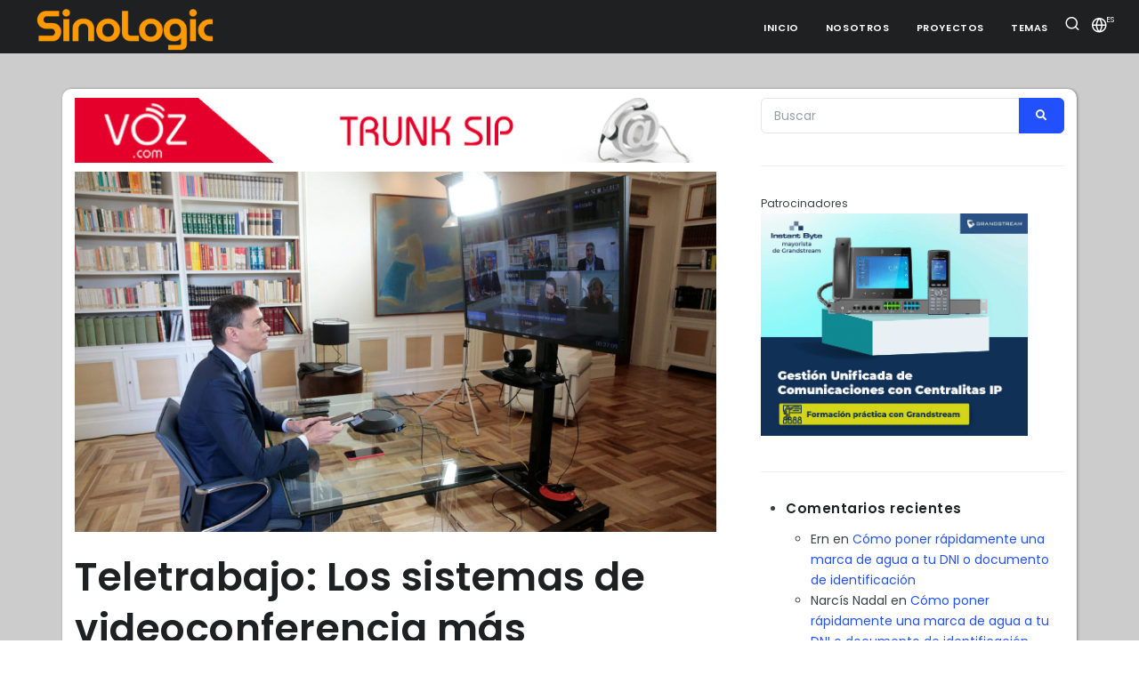

--- FILE ---
content_type: text/html; charset=UTF-8
request_url: https://www.sinologic.net/2020-03/teletrabajo-los-sistemas-de-videoconferencia-mas-interesantes.html
body_size: 20956
content:
<!DOCTYPE html>
<html lang="es" style="margin: 0px !important;">
<head>
        <meta charset="utf-8">
    <meta http-equiv="content-type" content="text/html; charset=utf-8" />
    <meta name="viewport" content="width=device-width, initial-scale=1" />
    <link rel="icon" type="image/png" href="/wp-content/themes/sinologic2/images/icon.png">
    <link rel="shortcut icon" href="/wp-content/themes/sinologic2/images/favicon.ico" />
    <meta http-equiv="X-UA-Compatible" content="IE=edge">
    <!-- Resume information -->
    <meta name="keywords" content="jitsi, teletrabajo, videoconferencia" />
    <meta name="description" content="Con esto de la cuarentena/confinamiento/reclusión o como queráis llamar al hecho de quedarse en casa para evitar que el Coronavirus COVID-19 se propague demasiado rápido por toda la población, son muchas las personas que están ingeniándoselas para trabajar desde casa, evitar los espacios comunes y aprovechar el tiempo en casa para hacer cosas que normalmente ... Teletrabajo: Los sistemas de videoconferencia más interesantes" />
    <meta name="author" content="Elio Rojano" />
    <meta property="og:image" content="https://www.sinologic.net/wp-content/uploads/2020/03/gobierno-spain-grandstream-videoconferencia.jpg" />
    <!-- Stylesheets & Fonts -->
    <link href="/wp-content/themes/sinologic2/css/plugins.css" rel="stylesheet">
    <link href="/wp-content/themes/sinologic2/css/style.css" rel="stylesheet">

    <!-- BEGIN WP_HEAD(); -->
    <title>Teletrabajo: Los sistemas de videoconferencia más interesantes | Sinologic</title>
<meta name='robots' content='max-image-preview:large' />
<link rel="alternate" type="application/rss+xml" title="Sinologic &raquo; Feed" href="https://www.sinologic.net/feed" />
<link rel="alternate" type="application/rss+xml" title="Sinologic &raquo; Feed de los comentarios" href="https://www.sinologic.net/comments/feed" />
<link rel="alternate" type="application/rss+xml" title="Sinologic &raquo; Comentario Teletrabajo: Los sistemas de videoconferencia más interesantes del feed" href="https://www.sinologic.net/2020-03/teletrabajo-los-sistemas-de-videoconferencia-mas-interesantes.html/feed" />
<link rel="alternate" title="oEmbed (JSON)" type="application/json+oembed" href="https://www.sinologic.net/wp-json/oembed/1.0/embed?url=https%3A%2F%2Fwww.sinologic.net%2F2020-03%2Fteletrabajo-los-sistemas-de-videoconferencia-mas-interesantes.html&#038;lang=es" />
<link rel="alternate" title="oEmbed (XML)" type="text/xml+oembed" href="https://www.sinologic.net/wp-json/oembed/1.0/embed?url=https%3A%2F%2Fwww.sinologic.net%2F2020-03%2Fteletrabajo-los-sistemas-de-videoconferencia-mas-interesantes.html&#038;format=xml&#038;lang=es" />
<style id='wp-img-auto-sizes-contain-inline-css' type='text/css'>
img:is([sizes=auto i],[sizes^="auto," i]){contain-intrinsic-size:3000px 1500px}
/*# sourceURL=wp-img-auto-sizes-contain-inline-css */
</style>
<style id='wp-block-paragraph-inline-css' type='text/css'>
.is-small-text{font-size:.875em}.is-regular-text{font-size:1em}.is-large-text{font-size:2.25em}.is-larger-text{font-size:3em}.has-drop-cap:not(:focus):first-letter{float:left;font-size:8.4em;font-style:normal;font-weight:100;line-height:.68;margin:.05em .1em 0 0;text-transform:uppercase}body.rtl .has-drop-cap:not(:focus):first-letter{float:none;margin-left:.1em}p.has-drop-cap.has-background{overflow:hidden}:root :where(p.has-background){padding:1.25em 2.375em}:where(p.has-text-color:not(.has-link-color)) a{color:inherit}p.has-text-align-left[style*="writing-mode:vertical-lr"],p.has-text-align-right[style*="writing-mode:vertical-rl"]{rotate:180deg}
/*# sourceURL=https://www.sinologic.net/wp-includes/blocks/paragraph/style.min.css */
</style>
<style id='wp-block-heading-inline-css' type='text/css'>
h1:where(.wp-block-heading).has-background,h2:where(.wp-block-heading).has-background,h3:where(.wp-block-heading).has-background,h4:where(.wp-block-heading).has-background,h5:where(.wp-block-heading).has-background,h6:where(.wp-block-heading).has-background{padding:1.25em 2.375em}h1.has-text-align-left[style*=writing-mode]:where([style*=vertical-lr]),h1.has-text-align-right[style*=writing-mode]:where([style*=vertical-rl]),h2.has-text-align-left[style*=writing-mode]:where([style*=vertical-lr]),h2.has-text-align-right[style*=writing-mode]:where([style*=vertical-rl]),h3.has-text-align-left[style*=writing-mode]:where([style*=vertical-lr]),h3.has-text-align-right[style*=writing-mode]:where([style*=vertical-rl]),h4.has-text-align-left[style*=writing-mode]:where([style*=vertical-lr]),h4.has-text-align-right[style*=writing-mode]:where([style*=vertical-rl]),h5.has-text-align-left[style*=writing-mode]:where([style*=vertical-lr]),h5.has-text-align-right[style*=writing-mode]:where([style*=vertical-rl]),h6.has-text-align-left[style*=writing-mode]:where([style*=vertical-lr]),h6.has-text-align-right[style*=writing-mode]:where([style*=vertical-rl]){rotate:180deg}
/*# sourceURL=https://www.sinologic.net/wp-includes/blocks/heading/style.min.css */
</style>
<style id='wp-emoji-styles-inline-css' type='text/css'>

	img.wp-smiley, img.emoji {
		display: inline !important;
		border: none !important;
		box-shadow: none !important;
		height: 1em !important;
		width: 1em !important;
		margin: 0 0.07em !important;
		vertical-align: -0.1em !important;
		background: none !important;
		padding: 0 !important;
	}
/*# sourceURL=wp-emoji-styles-inline-css */
</style>
<style id='wp-block-library-inline-css' type='text/css'>
:root{--wp-block-synced-color:#7a00df;--wp-block-synced-color--rgb:122,0,223;--wp-bound-block-color:var(--wp-block-synced-color);--wp-editor-canvas-background:#ddd;--wp-admin-theme-color:#007cba;--wp-admin-theme-color--rgb:0,124,186;--wp-admin-theme-color-darker-10:#006ba1;--wp-admin-theme-color-darker-10--rgb:0,107,160.5;--wp-admin-theme-color-darker-20:#005a87;--wp-admin-theme-color-darker-20--rgb:0,90,135;--wp-admin-border-width-focus:2px}@media (min-resolution:192dpi){:root{--wp-admin-border-width-focus:1.5px}}.wp-element-button{cursor:pointer}:root .has-very-light-gray-background-color{background-color:#eee}:root .has-very-dark-gray-background-color{background-color:#313131}:root .has-very-light-gray-color{color:#eee}:root .has-very-dark-gray-color{color:#313131}:root .has-vivid-green-cyan-to-vivid-cyan-blue-gradient-background{background:linear-gradient(135deg,#00d084,#0693e3)}:root .has-purple-crush-gradient-background{background:linear-gradient(135deg,#34e2e4,#4721fb 50%,#ab1dfe)}:root .has-hazy-dawn-gradient-background{background:linear-gradient(135deg,#faaca8,#dad0ec)}:root .has-subdued-olive-gradient-background{background:linear-gradient(135deg,#fafae1,#67a671)}:root .has-atomic-cream-gradient-background{background:linear-gradient(135deg,#fdd79a,#004a59)}:root .has-nightshade-gradient-background{background:linear-gradient(135deg,#330968,#31cdcf)}:root .has-midnight-gradient-background{background:linear-gradient(135deg,#020381,#2874fc)}:root{--wp--preset--font-size--normal:16px;--wp--preset--font-size--huge:42px}.has-regular-font-size{font-size:1em}.has-larger-font-size{font-size:2.625em}.has-normal-font-size{font-size:var(--wp--preset--font-size--normal)}.has-huge-font-size{font-size:var(--wp--preset--font-size--huge)}.has-text-align-center{text-align:center}.has-text-align-left{text-align:left}.has-text-align-right{text-align:right}.has-fit-text{white-space:nowrap!important}#end-resizable-editor-section{display:none}.aligncenter{clear:both}.items-justified-left{justify-content:flex-start}.items-justified-center{justify-content:center}.items-justified-right{justify-content:flex-end}.items-justified-space-between{justify-content:space-between}.screen-reader-text{border:0;clip-path:inset(50%);height:1px;margin:-1px;overflow:hidden;padding:0;position:absolute;width:1px;word-wrap:normal!important}.screen-reader-text:focus{background-color:#ddd;clip-path:none;color:#444;display:block;font-size:1em;height:auto;left:5px;line-height:normal;padding:15px 23px 14px;text-decoration:none;top:5px;width:auto;z-index:100000}html :where(.has-border-color){border-style:solid}html :where([style*=border-top-color]){border-top-style:solid}html :where([style*=border-right-color]){border-right-style:solid}html :where([style*=border-bottom-color]){border-bottom-style:solid}html :where([style*=border-left-color]){border-left-style:solid}html :where([style*=border-width]){border-style:solid}html :where([style*=border-top-width]){border-top-style:solid}html :where([style*=border-right-width]){border-right-style:solid}html :where([style*=border-bottom-width]){border-bottom-style:solid}html :where([style*=border-left-width]){border-left-style:solid}html :where(img[class*=wp-image-]){height:auto;max-width:100%}:where(figure){margin:0 0 1em}html :where(.is-position-sticky){--wp-admin--admin-bar--position-offset:var(--wp-admin--admin-bar--height,0px)}@media screen and (max-width:600px){html :where(.is-position-sticky){--wp-admin--admin-bar--position-offset:0px}}

/*# sourceURL=wp-block-library-inline-css */
</style><style id='wp-block-gallery-inline-css' type='text/css'>
.blocks-gallery-grid:not(.has-nested-images),.wp-block-gallery:not(.has-nested-images){display:flex;flex-wrap:wrap;list-style-type:none;margin:0;padding:0}.blocks-gallery-grid:not(.has-nested-images) .blocks-gallery-image,.blocks-gallery-grid:not(.has-nested-images) .blocks-gallery-item,.wp-block-gallery:not(.has-nested-images) .blocks-gallery-image,.wp-block-gallery:not(.has-nested-images) .blocks-gallery-item{display:flex;flex-direction:column;flex-grow:1;justify-content:center;margin:0 1em 1em 0;position:relative;width:calc(50% - 1em)}.blocks-gallery-grid:not(.has-nested-images) .blocks-gallery-image:nth-of-type(2n),.blocks-gallery-grid:not(.has-nested-images) .blocks-gallery-item:nth-of-type(2n),.wp-block-gallery:not(.has-nested-images) .blocks-gallery-image:nth-of-type(2n),.wp-block-gallery:not(.has-nested-images) .blocks-gallery-item:nth-of-type(2n){margin-right:0}.blocks-gallery-grid:not(.has-nested-images) .blocks-gallery-image figure,.blocks-gallery-grid:not(.has-nested-images) .blocks-gallery-item figure,.wp-block-gallery:not(.has-nested-images) .blocks-gallery-image figure,.wp-block-gallery:not(.has-nested-images) .blocks-gallery-item figure{align-items:flex-end;display:flex;height:100%;justify-content:flex-start;margin:0}.blocks-gallery-grid:not(.has-nested-images) .blocks-gallery-image img,.blocks-gallery-grid:not(.has-nested-images) .blocks-gallery-item img,.wp-block-gallery:not(.has-nested-images) .blocks-gallery-image img,.wp-block-gallery:not(.has-nested-images) .blocks-gallery-item img{display:block;height:auto;max-width:100%;width:auto}.blocks-gallery-grid:not(.has-nested-images) .blocks-gallery-image figcaption,.blocks-gallery-grid:not(.has-nested-images) .blocks-gallery-item figcaption,.wp-block-gallery:not(.has-nested-images) .blocks-gallery-image figcaption,.wp-block-gallery:not(.has-nested-images) .blocks-gallery-item figcaption{background:linear-gradient(0deg,#000000b3,#0000004d 70%,#0000);bottom:0;box-sizing:border-box;color:#fff;font-size:.8em;margin:0;max-height:100%;overflow:auto;padding:3em .77em .7em;position:absolute;text-align:center;width:100%;z-index:2}.blocks-gallery-grid:not(.has-nested-images) .blocks-gallery-image figcaption img,.blocks-gallery-grid:not(.has-nested-images) .blocks-gallery-item figcaption img,.wp-block-gallery:not(.has-nested-images) .blocks-gallery-image figcaption img,.wp-block-gallery:not(.has-nested-images) .blocks-gallery-item figcaption img{display:inline}.blocks-gallery-grid:not(.has-nested-images) figcaption,.wp-block-gallery:not(.has-nested-images) figcaption{flex-grow:1}.blocks-gallery-grid:not(.has-nested-images).is-cropped .blocks-gallery-image a,.blocks-gallery-grid:not(.has-nested-images).is-cropped .blocks-gallery-image img,.blocks-gallery-grid:not(.has-nested-images).is-cropped .blocks-gallery-item a,.blocks-gallery-grid:not(.has-nested-images).is-cropped .blocks-gallery-item img,.wp-block-gallery:not(.has-nested-images).is-cropped .blocks-gallery-image a,.wp-block-gallery:not(.has-nested-images).is-cropped .blocks-gallery-image img,.wp-block-gallery:not(.has-nested-images).is-cropped .blocks-gallery-item a,.wp-block-gallery:not(.has-nested-images).is-cropped .blocks-gallery-item img{flex:1;height:100%;object-fit:cover;width:100%}.blocks-gallery-grid:not(.has-nested-images).columns-1 .blocks-gallery-image,.blocks-gallery-grid:not(.has-nested-images).columns-1 .blocks-gallery-item,.wp-block-gallery:not(.has-nested-images).columns-1 .blocks-gallery-image,.wp-block-gallery:not(.has-nested-images).columns-1 .blocks-gallery-item{margin-right:0;width:100%}@media (min-width:600px){.blocks-gallery-grid:not(.has-nested-images).columns-3 .blocks-gallery-image,.blocks-gallery-grid:not(.has-nested-images).columns-3 .blocks-gallery-item,.wp-block-gallery:not(.has-nested-images).columns-3 .blocks-gallery-image,.wp-block-gallery:not(.has-nested-images).columns-3 .blocks-gallery-item{margin-right:1em;width:calc(33.33333% - .66667em)}.blocks-gallery-grid:not(.has-nested-images).columns-4 .blocks-gallery-image,.blocks-gallery-grid:not(.has-nested-images).columns-4 .blocks-gallery-item,.wp-block-gallery:not(.has-nested-images).columns-4 .blocks-gallery-image,.wp-block-gallery:not(.has-nested-images).columns-4 .blocks-gallery-item{margin-right:1em;width:calc(25% - .75em)}.blocks-gallery-grid:not(.has-nested-images).columns-5 .blocks-gallery-image,.blocks-gallery-grid:not(.has-nested-images).columns-5 .blocks-gallery-item,.wp-block-gallery:not(.has-nested-images).columns-5 .blocks-gallery-image,.wp-block-gallery:not(.has-nested-images).columns-5 .blocks-gallery-item{margin-right:1em;width:calc(20% - .8em)}.blocks-gallery-grid:not(.has-nested-images).columns-6 .blocks-gallery-image,.blocks-gallery-grid:not(.has-nested-images).columns-6 .blocks-gallery-item,.wp-block-gallery:not(.has-nested-images).columns-6 .blocks-gallery-image,.wp-block-gallery:not(.has-nested-images).columns-6 .blocks-gallery-item{margin-right:1em;width:calc(16.66667% - .83333em)}.blocks-gallery-grid:not(.has-nested-images).columns-7 .blocks-gallery-image,.blocks-gallery-grid:not(.has-nested-images).columns-7 .blocks-gallery-item,.wp-block-gallery:not(.has-nested-images).columns-7 .blocks-gallery-image,.wp-block-gallery:not(.has-nested-images).columns-7 .blocks-gallery-item{margin-right:1em;width:calc(14.28571% - .85714em)}.blocks-gallery-grid:not(.has-nested-images).columns-8 .blocks-gallery-image,.blocks-gallery-grid:not(.has-nested-images).columns-8 .blocks-gallery-item,.wp-block-gallery:not(.has-nested-images).columns-8 .blocks-gallery-image,.wp-block-gallery:not(.has-nested-images).columns-8 .blocks-gallery-item{margin-right:1em;width:calc(12.5% - .875em)}.blocks-gallery-grid:not(.has-nested-images).columns-1 .blocks-gallery-image:nth-of-type(1n),.blocks-gallery-grid:not(.has-nested-images).columns-1 .blocks-gallery-item:nth-of-type(1n),.blocks-gallery-grid:not(.has-nested-images).columns-2 .blocks-gallery-image:nth-of-type(2n),.blocks-gallery-grid:not(.has-nested-images).columns-2 .blocks-gallery-item:nth-of-type(2n),.blocks-gallery-grid:not(.has-nested-images).columns-3 .blocks-gallery-image:nth-of-type(3n),.blocks-gallery-grid:not(.has-nested-images).columns-3 .blocks-gallery-item:nth-of-type(3n),.blocks-gallery-grid:not(.has-nested-images).columns-4 .blocks-gallery-image:nth-of-type(4n),.blocks-gallery-grid:not(.has-nested-images).columns-4 .blocks-gallery-item:nth-of-type(4n),.blocks-gallery-grid:not(.has-nested-images).columns-5 .blocks-gallery-image:nth-of-type(5n),.blocks-gallery-grid:not(.has-nested-images).columns-5 .blocks-gallery-item:nth-of-type(5n),.blocks-gallery-grid:not(.has-nested-images).columns-6 .blocks-gallery-image:nth-of-type(6n),.blocks-gallery-grid:not(.has-nested-images).columns-6 .blocks-gallery-item:nth-of-type(6n),.blocks-gallery-grid:not(.has-nested-images).columns-7 .blocks-gallery-image:nth-of-type(7n),.blocks-gallery-grid:not(.has-nested-images).columns-7 .blocks-gallery-item:nth-of-type(7n),.blocks-gallery-grid:not(.has-nested-images).columns-8 .blocks-gallery-image:nth-of-type(8n),.blocks-gallery-grid:not(.has-nested-images).columns-8 .blocks-gallery-item:nth-of-type(8n),.wp-block-gallery:not(.has-nested-images).columns-1 .blocks-gallery-image:nth-of-type(1n),.wp-block-gallery:not(.has-nested-images).columns-1 .blocks-gallery-item:nth-of-type(1n),.wp-block-gallery:not(.has-nested-images).columns-2 .blocks-gallery-image:nth-of-type(2n),.wp-block-gallery:not(.has-nested-images).columns-2 .blocks-gallery-item:nth-of-type(2n),.wp-block-gallery:not(.has-nested-images).columns-3 .blocks-gallery-image:nth-of-type(3n),.wp-block-gallery:not(.has-nested-images).columns-3 .blocks-gallery-item:nth-of-type(3n),.wp-block-gallery:not(.has-nested-images).columns-4 .blocks-gallery-image:nth-of-type(4n),.wp-block-gallery:not(.has-nested-images).columns-4 .blocks-gallery-item:nth-of-type(4n),.wp-block-gallery:not(.has-nested-images).columns-5 .blocks-gallery-image:nth-of-type(5n),.wp-block-gallery:not(.has-nested-images).columns-5 .blocks-gallery-item:nth-of-type(5n),.wp-block-gallery:not(.has-nested-images).columns-6 .blocks-gallery-image:nth-of-type(6n),.wp-block-gallery:not(.has-nested-images).columns-6 .blocks-gallery-item:nth-of-type(6n),.wp-block-gallery:not(.has-nested-images).columns-7 .blocks-gallery-image:nth-of-type(7n),.wp-block-gallery:not(.has-nested-images).columns-7 .blocks-gallery-item:nth-of-type(7n),.wp-block-gallery:not(.has-nested-images).columns-8 .blocks-gallery-image:nth-of-type(8n),.wp-block-gallery:not(.has-nested-images).columns-8 .blocks-gallery-item:nth-of-type(8n){margin-right:0}}.blocks-gallery-grid:not(.has-nested-images) .blocks-gallery-image:last-child,.blocks-gallery-grid:not(.has-nested-images) .blocks-gallery-item:last-child,.wp-block-gallery:not(.has-nested-images) .blocks-gallery-image:last-child,.wp-block-gallery:not(.has-nested-images) .blocks-gallery-item:last-child{margin-right:0}.blocks-gallery-grid:not(.has-nested-images).alignleft,.blocks-gallery-grid:not(.has-nested-images).alignright,.wp-block-gallery:not(.has-nested-images).alignleft,.wp-block-gallery:not(.has-nested-images).alignright{max-width:420px;width:100%}.blocks-gallery-grid:not(.has-nested-images).aligncenter .blocks-gallery-item figure,.wp-block-gallery:not(.has-nested-images).aligncenter .blocks-gallery-item figure{justify-content:center}.wp-block-gallery:not(.is-cropped) .blocks-gallery-item{align-self:flex-start}figure.wp-block-gallery.has-nested-images{align-items:normal}.wp-block-gallery.has-nested-images figure.wp-block-image:not(#individual-image){margin:0;width:calc(50% - var(--wp--style--unstable-gallery-gap, 16px)/2)}.wp-block-gallery.has-nested-images figure.wp-block-image{box-sizing:border-box;display:flex;flex-direction:column;flex-grow:1;justify-content:center;max-width:100%;position:relative}.wp-block-gallery.has-nested-images figure.wp-block-image>a,.wp-block-gallery.has-nested-images figure.wp-block-image>div{flex-direction:column;flex-grow:1;margin:0}.wp-block-gallery.has-nested-images figure.wp-block-image img{display:block;height:auto;max-width:100%!important;width:auto}.wp-block-gallery.has-nested-images figure.wp-block-image figcaption,.wp-block-gallery.has-nested-images figure.wp-block-image:has(figcaption):before{bottom:0;left:0;max-height:100%;position:absolute;right:0}.wp-block-gallery.has-nested-images figure.wp-block-image:has(figcaption):before{backdrop-filter:blur(3px);content:"";height:100%;-webkit-mask-image:linear-gradient(0deg,#000 20%,#0000);mask-image:linear-gradient(0deg,#000 20%,#0000);max-height:40%;pointer-events:none}.wp-block-gallery.has-nested-images figure.wp-block-image figcaption{box-sizing:border-box;color:#fff;font-size:13px;margin:0;overflow:auto;padding:1em;text-align:center;text-shadow:0 0 1.5px #000}.wp-block-gallery.has-nested-images figure.wp-block-image figcaption::-webkit-scrollbar{height:12px;width:12px}.wp-block-gallery.has-nested-images figure.wp-block-image figcaption::-webkit-scrollbar-track{background-color:initial}.wp-block-gallery.has-nested-images figure.wp-block-image figcaption::-webkit-scrollbar-thumb{background-clip:padding-box;background-color:initial;border:3px solid #0000;border-radius:8px}.wp-block-gallery.has-nested-images figure.wp-block-image figcaption:focus-within::-webkit-scrollbar-thumb,.wp-block-gallery.has-nested-images figure.wp-block-image figcaption:focus::-webkit-scrollbar-thumb,.wp-block-gallery.has-nested-images figure.wp-block-image figcaption:hover::-webkit-scrollbar-thumb{background-color:#fffc}.wp-block-gallery.has-nested-images figure.wp-block-image figcaption{scrollbar-color:#0000 #0000;scrollbar-gutter:stable both-edges;scrollbar-width:thin}.wp-block-gallery.has-nested-images figure.wp-block-image figcaption:focus,.wp-block-gallery.has-nested-images figure.wp-block-image figcaption:focus-within,.wp-block-gallery.has-nested-images figure.wp-block-image figcaption:hover{scrollbar-color:#fffc #0000}.wp-block-gallery.has-nested-images figure.wp-block-image figcaption{will-change:transform}@media (hover:none){.wp-block-gallery.has-nested-images figure.wp-block-image figcaption{scrollbar-color:#fffc #0000}}.wp-block-gallery.has-nested-images figure.wp-block-image figcaption{background:linear-gradient(0deg,#0006,#0000)}.wp-block-gallery.has-nested-images figure.wp-block-image figcaption img{display:inline}.wp-block-gallery.has-nested-images figure.wp-block-image figcaption a{color:inherit}.wp-block-gallery.has-nested-images figure.wp-block-image.has-custom-border img{box-sizing:border-box}.wp-block-gallery.has-nested-images figure.wp-block-image.has-custom-border>a,.wp-block-gallery.has-nested-images figure.wp-block-image.has-custom-border>div,.wp-block-gallery.has-nested-images figure.wp-block-image.is-style-rounded>a,.wp-block-gallery.has-nested-images figure.wp-block-image.is-style-rounded>div{flex:1 1 auto}.wp-block-gallery.has-nested-images figure.wp-block-image.has-custom-border figcaption,.wp-block-gallery.has-nested-images figure.wp-block-image.is-style-rounded figcaption{background:none;color:inherit;flex:initial;margin:0;padding:10px 10px 9px;position:relative;text-shadow:none}.wp-block-gallery.has-nested-images figure.wp-block-image.has-custom-border:before,.wp-block-gallery.has-nested-images figure.wp-block-image.is-style-rounded:before{content:none}.wp-block-gallery.has-nested-images figcaption{flex-basis:100%;flex-grow:1;text-align:center}.wp-block-gallery.has-nested-images:not(.is-cropped) figure.wp-block-image:not(#individual-image){margin-bottom:auto;margin-top:0}.wp-block-gallery.has-nested-images.is-cropped figure.wp-block-image:not(#individual-image){align-self:inherit}.wp-block-gallery.has-nested-images.is-cropped figure.wp-block-image:not(#individual-image)>a,.wp-block-gallery.has-nested-images.is-cropped figure.wp-block-image:not(#individual-image)>div:not(.components-drop-zone){display:flex}.wp-block-gallery.has-nested-images.is-cropped figure.wp-block-image:not(#individual-image) a,.wp-block-gallery.has-nested-images.is-cropped figure.wp-block-image:not(#individual-image) img{flex:1 0 0%;height:100%;object-fit:cover;width:100%}.wp-block-gallery.has-nested-images.columns-1 figure.wp-block-image:not(#individual-image){width:100%}@media (min-width:600px){.wp-block-gallery.has-nested-images.columns-3 figure.wp-block-image:not(#individual-image){width:calc(33.33333% - var(--wp--style--unstable-gallery-gap, 16px)*.66667)}.wp-block-gallery.has-nested-images.columns-4 figure.wp-block-image:not(#individual-image){width:calc(25% - var(--wp--style--unstable-gallery-gap, 16px)*.75)}.wp-block-gallery.has-nested-images.columns-5 figure.wp-block-image:not(#individual-image){width:calc(20% - var(--wp--style--unstable-gallery-gap, 16px)*.8)}.wp-block-gallery.has-nested-images.columns-6 figure.wp-block-image:not(#individual-image){width:calc(16.66667% - var(--wp--style--unstable-gallery-gap, 16px)*.83333)}.wp-block-gallery.has-nested-images.columns-7 figure.wp-block-image:not(#individual-image){width:calc(14.28571% - var(--wp--style--unstable-gallery-gap, 16px)*.85714)}.wp-block-gallery.has-nested-images.columns-8 figure.wp-block-image:not(#individual-image){width:calc(12.5% - var(--wp--style--unstable-gallery-gap, 16px)*.875)}.wp-block-gallery.has-nested-images.columns-default figure.wp-block-image:not(#individual-image){width:calc(33.33% - var(--wp--style--unstable-gallery-gap, 16px)*.66667)}.wp-block-gallery.has-nested-images.columns-default figure.wp-block-image:not(#individual-image):first-child:nth-last-child(2),.wp-block-gallery.has-nested-images.columns-default figure.wp-block-image:not(#individual-image):first-child:nth-last-child(2)~figure.wp-block-image:not(#individual-image){width:calc(50% - var(--wp--style--unstable-gallery-gap, 16px)*.5)}.wp-block-gallery.has-nested-images.columns-default figure.wp-block-image:not(#individual-image):first-child:last-child{width:100%}}.wp-block-gallery.has-nested-images.alignleft,.wp-block-gallery.has-nested-images.alignright{max-width:420px;width:100%}.wp-block-gallery.has-nested-images.aligncenter{justify-content:center}
/*# sourceURL=https://www.sinologic.net/wp-includes/blocks/gallery/style.min.css */
</style>
<style id='wp-block-image-inline-css' type='text/css'>
.wp-block-image>a,.wp-block-image>figure>a{display:inline-block}.wp-block-image img{box-sizing:border-box;height:auto;max-width:100%;vertical-align:bottom}@media not (prefers-reduced-motion){.wp-block-image img.hide{visibility:hidden}.wp-block-image img.show{animation:show-content-image .4s}}.wp-block-image[style*=border-radius] img,.wp-block-image[style*=border-radius]>a{border-radius:inherit}.wp-block-image.has-custom-border img{box-sizing:border-box}.wp-block-image.aligncenter{text-align:center}.wp-block-image.alignfull>a,.wp-block-image.alignwide>a{width:100%}.wp-block-image.alignfull img,.wp-block-image.alignwide img{height:auto;width:100%}.wp-block-image .aligncenter,.wp-block-image .alignleft,.wp-block-image .alignright,.wp-block-image.aligncenter,.wp-block-image.alignleft,.wp-block-image.alignright{display:table}.wp-block-image .aligncenter>figcaption,.wp-block-image .alignleft>figcaption,.wp-block-image .alignright>figcaption,.wp-block-image.aligncenter>figcaption,.wp-block-image.alignleft>figcaption,.wp-block-image.alignright>figcaption{caption-side:bottom;display:table-caption}.wp-block-image .alignleft{float:left;margin:.5em 1em .5em 0}.wp-block-image .alignright{float:right;margin:.5em 0 .5em 1em}.wp-block-image .aligncenter{margin-left:auto;margin-right:auto}.wp-block-image :where(figcaption){margin-bottom:1em;margin-top:.5em}.wp-block-image.is-style-circle-mask img{border-radius:9999px}@supports ((-webkit-mask-image:none) or (mask-image:none)) or (-webkit-mask-image:none){.wp-block-image.is-style-circle-mask img{border-radius:0;-webkit-mask-image:url('data:image/svg+xml;utf8,<svg viewBox="0 0 100 100" xmlns="http://www.w3.org/2000/svg"><circle cx="50" cy="50" r="50"/></svg>');mask-image:url('data:image/svg+xml;utf8,<svg viewBox="0 0 100 100" xmlns="http://www.w3.org/2000/svg"><circle cx="50" cy="50" r="50"/></svg>');mask-mode:alpha;-webkit-mask-position:center;mask-position:center;-webkit-mask-repeat:no-repeat;mask-repeat:no-repeat;-webkit-mask-size:contain;mask-size:contain}}:root :where(.wp-block-image.is-style-rounded img,.wp-block-image .is-style-rounded img){border-radius:9999px}.wp-block-image figure{margin:0}.wp-lightbox-container{display:flex;flex-direction:column;position:relative}.wp-lightbox-container img{cursor:zoom-in}.wp-lightbox-container img:hover+button{opacity:1}.wp-lightbox-container button{align-items:center;backdrop-filter:blur(16px) saturate(180%);background-color:#5a5a5a40;border:none;border-radius:4px;cursor:zoom-in;display:flex;height:20px;justify-content:center;opacity:0;padding:0;position:absolute;right:16px;text-align:center;top:16px;width:20px;z-index:100}@media not (prefers-reduced-motion){.wp-lightbox-container button{transition:opacity .2s ease}}.wp-lightbox-container button:focus-visible{outline:3px auto #5a5a5a40;outline:3px auto -webkit-focus-ring-color;outline-offset:3px}.wp-lightbox-container button:hover{cursor:pointer;opacity:1}.wp-lightbox-container button:focus{opacity:1}.wp-lightbox-container button:focus,.wp-lightbox-container button:hover,.wp-lightbox-container button:not(:hover):not(:active):not(.has-background){background-color:#5a5a5a40;border:none}.wp-lightbox-overlay{box-sizing:border-box;cursor:zoom-out;height:100vh;left:0;overflow:hidden;position:fixed;top:0;visibility:hidden;width:100%;z-index:100000}.wp-lightbox-overlay .close-button{align-items:center;cursor:pointer;display:flex;justify-content:center;min-height:40px;min-width:40px;padding:0;position:absolute;right:calc(env(safe-area-inset-right) + 16px);top:calc(env(safe-area-inset-top) + 16px);z-index:5000000}.wp-lightbox-overlay .close-button:focus,.wp-lightbox-overlay .close-button:hover,.wp-lightbox-overlay .close-button:not(:hover):not(:active):not(.has-background){background:none;border:none}.wp-lightbox-overlay .lightbox-image-container{height:var(--wp--lightbox-container-height);left:50%;overflow:hidden;position:absolute;top:50%;transform:translate(-50%,-50%);transform-origin:top left;width:var(--wp--lightbox-container-width);z-index:9999999999}.wp-lightbox-overlay .wp-block-image{align-items:center;box-sizing:border-box;display:flex;height:100%;justify-content:center;margin:0;position:relative;transform-origin:0 0;width:100%;z-index:3000000}.wp-lightbox-overlay .wp-block-image img{height:var(--wp--lightbox-image-height);min-height:var(--wp--lightbox-image-height);min-width:var(--wp--lightbox-image-width);width:var(--wp--lightbox-image-width)}.wp-lightbox-overlay .wp-block-image figcaption{display:none}.wp-lightbox-overlay button{background:none;border:none}.wp-lightbox-overlay .scrim{background-color:#fff;height:100%;opacity:.9;position:absolute;width:100%;z-index:2000000}.wp-lightbox-overlay.active{visibility:visible}@media not (prefers-reduced-motion){.wp-lightbox-overlay.active{animation:turn-on-visibility .25s both}.wp-lightbox-overlay.active img{animation:turn-on-visibility .35s both}.wp-lightbox-overlay.show-closing-animation:not(.active){animation:turn-off-visibility .35s both}.wp-lightbox-overlay.show-closing-animation:not(.active) img{animation:turn-off-visibility .25s both}.wp-lightbox-overlay.zoom.active{animation:none;opacity:1;visibility:visible}.wp-lightbox-overlay.zoom.active .lightbox-image-container{animation:lightbox-zoom-in .4s}.wp-lightbox-overlay.zoom.active .lightbox-image-container img{animation:none}.wp-lightbox-overlay.zoom.active .scrim{animation:turn-on-visibility .4s forwards}.wp-lightbox-overlay.zoom.show-closing-animation:not(.active){animation:none}.wp-lightbox-overlay.zoom.show-closing-animation:not(.active) .lightbox-image-container{animation:lightbox-zoom-out .4s}.wp-lightbox-overlay.zoom.show-closing-animation:not(.active) .lightbox-image-container img{animation:none}.wp-lightbox-overlay.zoom.show-closing-animation:not(.active) .scrim{animation:turn-off-visibility .4s forwards}}@keyframes show-content-image{0%{visibility:hidden}99%{visibility:hidden}to{visibility:visible}}@keyframes turn-on-visibility{0%{opacity:0}to{opacity:1}}@keyframes turn-off-visibility{0%{opacity:1;visibility:visible}99%{opacity:0;visibility:visible}to{opacity:0;visibility:hidden}}@keyframes lightbox-zoom-in{0%{transform:translate(calc((-100vw + var(--wp--lightbox-scrollbar-width))/2 + var(--wp--lightbox-initial-left-position)),calc(-50vh + var(--wp--lightbox-initial-top-position))) scale(var(--wp--lightbox-scale))}to{transform:translate(-50%,-50%) scale(1)}}@keyframes lightbox-zoom-out{0%{transform:translate(-50%,-50%) scale(1);visibility:visible}99%{visibility:visible}to{transform:translate(calc((-100vw + var(--wp--lightbox-scrollbar-width))/2 + var(--wp--lightbox-initial-left-position)),calc(-50vh + var(--wp--lightbox-initial-top-position))) scale(var(--wp--lightbox-scale));visibility:hidden}}
/*# sourceURL=https://www.sinologic.net/wp-includes/blocks/image/style.min.css */
</style>
<style id='global-styles-inline-css' type='text/css'>
:root{--wp--preset--aspect-ratio--square: 1;--wp--preset--aspect-ratio--4-3: 4/3;--wp--preset--aspect-ratio--3-4: 3/4;--wp--preset--aspect-ratio--3-2: 3/2;--wp--preset--aspect-ratio--2-3: 2/3;--wp--preset--aspect-ratio--16-9: 16/9;--wp--preset--aspect-ratio--9-16: 9/16;--wp--preset--color--black: #000000;--wp--preset--color--cyan-bluish-gray: #abb8c3;--wp--preset--color--white: #ffffff;--wp--preset--color--pale-pink: #f78da7;--wp--preset--color--vivid-red: #cf2e2e;--wp--preset--color--luminous-vivid-orange: #ff6900;--wp--preset--color--luminous-vivid-amber: #fcb900;--wp--preset--color--light-green-cyan: #7bdcb5;--wp--preset--color--vivid-green-cyan: #00d084;--wp--preset--color--pale-cyan-blue: #8ed1fc;--wp--preset--color--vivid-cyan-blue: #0693e3;--wp--preset--color--vivid-purple: #9b51e0;--wp--preset--gradient--vivid-cyan-blue-to-vivid-purple: linear-gradient(135deg,rgb(6,147,227) 0%,rgb(155,81,224) 100%);--wp--preset--gradient--light-green-cyan-to-vivid-green-cyan: linear-gradient(135deg,rgb(122,220,180) 0%,rgb(0,208,130) 100%);--wp--preset--gradient--luminous-vivid-amber-to-luminous-vivid-orange: linear-gradient(135deg,rgb(252,185,0) 0%,rgb(255,105,0) 100%);--wp--preset--gradient--luminous-vivid-orange-to-vivid-red: linear-gradient(135deg,rgb(255,105,0) 0%,rgb(207,46,46) 100%);--wp--preset--gradient--very-light-gray-to-cyan-bluish-gray: linear-gradient(135deg,rgb(238,238,238) 0%,rgb(169,184,195) 100%);--wp--preset--gradient--cool-to-warm-spectrum: linear-gradient(135deg,rgb(74,234,220) 0%,rgb(151,120,209) 20%,rgb(207,42,186) 40%,rgb(238,44,130) 60%,rgb(251,105,98) 80%,rgb(254,248,76) 100%);--wp--preset--gradient--blush-light-purple: linear-gradient(135deg,rgb(255,206,236) 0%,rgb(152,150,240) 100%);--wp--preset--gradient--blush-bordeaux: linear-gradient(135deg,rgb(254,205,165) 0%,rgb(254,45,45) 50%,rgb(107,0,62) 100%);--wp--preset--gradient--luminous-dusk: linear-gradient(135deg,rgb(255,203,112) 0%,rgb(199,81,192) 50%,rgb(65,88,208) 100%);--wp--preset--gradient--pale-ocean: linear-gradient(135deg,rgb(255,245,203) 0%,rgb(182,227,212) 50%,rgb(51,167,181) 100%);--wp--preset--gradient--electric-grass: linear-gradient(135deg,rgb(202,248,128) 0%,rgb(113,206,126) 100%);--wp--preset--gradient--midnight: linear-gradient(135deg,rgb(2,3,129) 0%,rgb(40,116,252) 100%);--wp--preset--font-size--small: 13px;--wp--preset--font-size--medium: 20px;--wp--preset--font-size--large: 36px;--wp--preset--font-size--x-large: 42px;--wp--preset--spacing--20: 0.44rem;--wp--preset--spacing--30: 0.67rem;--wp--preset--spacing--40: 1rem;--wp--preset--spacing--50: 1.5rem;--wp--preset--spacing--60: 2.25rem;--wp--preset--spacing--70: 3.38rem;--wp--preset--spacing--80: 5.06rem;--wp--preset--shadow--natural: 6px 6px 9px rgba(0, 0, 0, 0.2);--wp--preset--shadow--deep: 12px 12px 50px rgba(0, 0, 0, 0.4);--wp--preset--shadow--sharp: 6px 6px 0px rgba(0, 0, 0, 0.2);--wp--preset--shadow--outlined: 6px 6px 0px -3px rgb(255, 255, 255), 6px 6px rgb(0, 0, 0);--wp--preset--shadow--crisp: 6px 6px 0px rgb(0, 0, 0);}:where(.is-layout-flex){gap: 0.5em;}:where(.is-layout-grid){gap: 0.5em;}body .is-layout-flex{display: flex;}.is-layout-flex{flex-wrap: wrap;align-items: center;}.is-layout-flex > :is(*, div){margin: 0;}body .is-layout-grid{display: grid;}.is-layout-grid > :is(*, div){margin: 0;}:where(.wp-block-columns.is-layout-flex){gap: 2em;}:where(.wp-block-columns.is-layout-grid){gap: 2em;}:where(.wp-block-post-template.is-layout-flex){gap: 1.25em;}:where(.wp-block-post-template.is-layout-grid){gap: 1.25em;}.has-black-color{color: var(--wp--preset--color--black) !important;}.has-cyan-bluish-gray-color{color: var(--wp--preset--color--cyan-bluish-gray) !important;}.has-white-color{color: var(--wp--preset--color--white) !important;}.has-pale-pink-color{color: var(--wp--preset--color--pale-pink) !important;}.has-vivid-red-color{color: var(--wp--preset--color--vivid-red) !important;}.has-luminous-vivid-orange-color{color: var(--wp--preset--color--luminous-vivid-orange) !important;}.has-luminous-vivid-amber-color{color: var(--wp--preset--color--luminous-vivid-amber) !important;}.has-light-green-cyan-color{color: var(--wp--preset--color--light-green-cyan) !important;}.has-vivid-green-cyan-color{color: var(--wp--preset--color--vivid-green-cyan) !important;}.has-pale-cyan-blue-color{color: var(--wp--preset--color--pale-cyan-blue) !important;}.has-vivid-cyan-blue-color{color: var(--wp--preset--color--vivid-cyan-blue) !important;}.has-vivid-purple-color{color: var(--wp--preset--color--vivid-purple) !important;}.has-black-background-color{background-color: var(--wp--preset--color--black) !important;}.has-cyan-bluish-gray-background-color{background-color: var(--wp--preset--color--cyan-bluish-gray) !important;}.has-white-background-color{background-color: var(--wp--preset--color--white) !important;}.has-pale-pink-background-color{background-color: var(--wp--preset--color--pale-pink) !important;}.has-vivid-red-background-color{background-color: var(--wp--preset--color--vivid-red) !important;}.has-luminous-vivid-orange-background-color{background-color: var(--wp--preset--color--luminous-vivid-orange) !important;}.has-luminous-vivid-amber-background-color{background-color: var(--wp--preset--color--luminous-vivid-amber) !important;}.has-light-green-cyan-background-color{background-color: var(--wp--preset--color--light-green-cyan) !important;}.has-vivid-green-cyan-background-color{background-color: var(--wp--preset--color--vivid-green-cyan) !important;}.has-pale-cyan-blue-background-color{background-color: var(--wp--preset--color--pale-cyan-blue) !important;}.has-vivid-cyan-blue-background-color{background-color: var(--wp--preset--color--vivid-cyan-blue) !important;}.has-vivid-purple-background-color{background-color: var(--wp--preset--color--vivid-purple) !important;}.has-black-border-color{border-color: var(--wp--preset--color--black) !important;}.has-cyan-bluish-gray-border-color{border-color: var(--wp--preset--color--cyan-bluish-gray) !important;}.has-white-border-color{border-color: var(--wp--preset--color--white) !important;}.has-pale-pink-border-color{border-color: var(--wp--preset--color--pale-pink) !important;}.has-vivid-red-border-color{border-color: var(--wp--preset--color--vivid-red) !important;}.has-luminous-vivid-orange-border-color{border-color: var(--wp--preset--color--luminous-vivid-orange) !important;}.has-luminous-vivid-amber-border-color{border-color: var(--wp--preset--color--luminous-vivid-amber) !important;}.has-light-green-cyan-border-color{border-color: var(--wp--preset--color--light-green-cyan) !important;}.has-vivid-green-cyan-border-color{border-color: var(--wp--preset--color--vivid-green-cyan) !important;}.has-pale-cyan-blue-border-color{border-color: var(--wp--preset--color--pale-cyan-blue) !important;}.has-vivid-cyan-blue-border-color{border-color: var(--wp--preset--color--vivid-cyan-blue) !important;}.has-vivid-purple-border-color{border-color: var(--wp--preset--color--vivid-purple) !important;}.has-vivid-cyan-blue-to-vivid-purple-gradient-background{background: var(--wp--preset--gradient--vivid-cyan-blue-to-vivid-purple) !important;}.has-light-green-cyan-to-vivid-green-cyan-gradient-background{background: var(--wp--preset--gradient--light-green-cyan-to-vivid-green-cyan) !important;}.has-luminous-vivid-amber-to-luminous-vivid-orange-gradient-background{background: var(--wp--preset--gradient--luminous-vivid-amber-to-luminous-vivid-orange) !important;}.has-luminous-vivid-orange-to-vivid-red-gradient-background{background: var(--wp--preset--gradient--luminous-vivid-orange-to-vivid-red) !important;}.has-very-light-gray-to-cyan-bluish-gray-gradient-background{background: var(--wp--preset--gradient--very-light-gray-to-cyan-bluish-gray) !important;}.has-cool-to-warm-spectrum-gradient-background{background: var(--wp--preset--gradient--cool-to-warm-spectrum) !important;}.has-blush-light-purple-gradient-background{background: var(--wp--preset--gradient--blush-light-purple) !important;}.has-blush-bordeaux-gradient-background{background: var(--wp--preset--gradient--blush-bordeaux) !important;}.has-luminous-dusk-gradient-background{background: var(--wp--preset--gradient--luminous-dusk) !important;}.has-pale-ocean-gradient-background{background: var(--wp--preset--gradient--pale-ocean) !important;}.has-electric-grass-gradient-background{background: var(--wp--preset--gradient--electric-grass) !important;}.has-midnight-gradient-background{background: var(--wp--preset--gradient--midnight) !important;}.has-small-font-size{font-size: var(--wp--preset--font-size--small) !important;}.has-medium-font-size{font-size: var(--wp--preset--font-size--medium) !important;}.has-large-font-size{font-size: var(--wp--preset--font-size--large) !important;}.has-x-large-font-size{font-size: var(--wp--preset--font-size--x-large) !important;}
/*# sourceURL=global-styles-inline-css */
</style>
<style id='core-block-supports-inline-css' type='text/css'>
.wp-block-gallery.wp-block-gallery-1{--wp--style--unstable-gallery-gap:var( --wp--style--gallery-gap-default, var( --gallery-block--gutter-size, var( --wp--style--block-gap, 0.5em ) ) );gap:var( --wp--style--gallery-gap-default, var( --gallery-block--gutter-size, var( --wp--style--block-gap, 0.5em ) ) );}
/*# sourceURL=core-block-supports-inline-css */
</style>

<style id='classic-theme-styles-inline-css' type='text/css'>
/*! This file is auto-generated */
.wp-block-button__link{color:#fff;background-color:#32373c;border-radius:9999px;box-shadow:none;text-decoration:none;padding:calc(.667em + 2px) calc(1.333em + 2px);font-size:1.125em}.wp-block-file__button{background:#32373c;color:#fff;text-decoration:none}
/*# sourceURL=/wp-includes/css/classic-themes.min.css */
</style>
<link rel='stylesheet' id='article-forum-css-css' href='https://www.sinologic.net/wp-content/plugins/article-forum-comments/assets/css/forum.css?ver=6.9' type='text/css' media='all' />
<script type="text/javascript" src="https://www.sinologic.net/wp-includes/js/jquery/jquery.min.js?ver=3.7.1" id="jquery-core-js"></script>
<script type="text/javascript" src="https://www.sinologic.net/wp-includes/js/jquery/jquery-migrate.min.js?ver=3.4.1" id="jquery-migrate-js"></script>
<link rel="https://api.w.org/" href="https://www.sinologic.net/wp-json/" /><link rel="alternate" title="JSON" type="application/json" href="https://www.sinologic.net/wp-json/wp/v2/posts/16668" /><link rel="EditURI" type="application/rsd+xml" title="RSD" href="https://www.sinologic.net/xmlrpc.php?rsd" />
<link rel="canonical" href="https://www.sinologic.net/2020-03/teletrabajo-los-sistemas-de-videoconferencia-mas-interesantes.html" />
<link rel='shortlink' href='https://www.sinologic.net/?p=16668' />
<!-- Markup (JSON-LD) structured in schema.org ver.4.8.1 START -->
<script type="application/ld+json">
{
    "@context": "https://schema.org",
    "@type": "Article",
    "mainEntityOfPage": {
        "@type": "WebPage",
        "@id": "https://www.sinologic.net/2020-03/teletrabajo-los-sistemas-de-videoconferencia-mas-interesantes.html"
    },
    "headline": "Teletrabajo: Los sistemas de videoconferencia más interesantes",
    "datePublished": "2020-03-25T10:36:12+0100",
    "dateModified": "2020-03-25T10:36:16+0100",
    "author": {
        "@type": "Person",
        "name": "Elio Rojano"
    },
    "description": "Con esto de la cuarentena/confinamiento/reclusión o como queráis llamar al hecho de quedarse en casa para evit",
    "image": {
        "@type": "ImageObject",
        "url": "https://www.sinologic.net/wp-content/uploads/2020/03/gobierno-spain-grandstream-videoconferencia.jpg",
        "width": 1706,
        "height": 960
    },
    "publisher": {
        "@type": "Organization",
        "name": "Sinologic",
        "logo": {
            "@type": "ImageObject",
            "url": "https://www.sinologic.net/wp-content/uploads/2016/12/sinologic_logo_300.png",
            "width": 300,
            "height": 68
        }
    }
}
</script>
<script type="application/ld+json">
{
    "@context": "https://schema.org",
    "@type": "BlogPosting",
    "mainEntityOfPage": {
        "@type": "WebPage",
        "@id": "https://www.sinologic.net/2020-03/teletrabajo-los-sistemas-de-videoconferencia-mas-interesantes.html"
    },
    "headline": "Teletrabajo: Los sistemas de videoconferencia más interesantes",
    "datePublished": "2020-03-25T10:36:12+0100",
    "dateModified": "2020-03-25T10:36:16+0100",
    "author": {
        "@type": "Person",
        "name": "Elio Rojano"
    },
    "description": "Con esto de la cuarentena/confinamiento/reclusión o como queráis llamar al hecho de quedarse en casa para evit",
    "image": {
        "@type": "ImageObject",
        "url": "https://www.sinologic.net/wp-content/uploads/2020/03/gobierno-spain-grandstream-videoconferencia.jpg",
        "width": 1706,
        "height": 960
    },
    "publisher": {
        "@type": "Organization",
        "name": "Sinologic.net",
        "logo": {
            "@type": "ImageObject",
            "url": "https://www.sinologic.net/wp-content/uploads/2016/12/sinologic_logo_300.png",
            "width": 300,
            "height": 68
        }
    }
}
</script>
<script type="application/ld+json">
{
    "@context": "https://schema.org",
    "@type": "NewsArticle",
    "mainEntityOfPage": {
        "@type": "WebPage",
        "@id": "https://www.sinologic.net/2020-03/teletrabajo-los-sistemas-de-videoconferencia-mas-interesantes.html"
    },
    "headline": "Teletrabajo: Los sistemas de videoconferencia más interesantes",
    "datePublished": "2020-03-25T10:36:12+0100",
    "dateModified": "2020-03-25T10:36:16+0100",
    "author": {
        "@type": "Person",
        "name": "Elio Rojano"
    },
    "description": "Con esto de la cuarentena/confinamiento/reclusión o como queráis llamar al hecho de quedarse en casa para evit",
    "image": {
        "@type": "ImageObject",
        "url": "https://www.sinologic.net/wp-content/uploads/2020/03/gobierno-spain-grandstream-videoconferencia.jpg",
        "width": 1706,
        "height": 960
    },
    "publisher": {
        "@type": "Organization",
        "name": "Sinologic",
        "logo": {
            "@type": "ImageObject",
            "url": "https://www.sinologic.net/wp-content/uploads/2016/12/sinologic_logo_300.png",
            "width": 300,
            "height": 68
        }
    }
}
</script>
<!-- Markup (JSON-LD) structured in schema.org END -->
<link rel="pingback" href="https://www.sinologic.net/xmlrpc.php" />
<style type="text/css">.recentcomments a{display:inline !important;padding:0 !important;margin:0 !important;}</style><link rel="amphtml" href="https://www.sinologic.net/2020-03/teletrabajo-los-sistemas-de-videoconferencia-mas-interesantes.html/amp"><link rel="icon" href="https://www.sinologic.net/wp-content/uploads/2018/08/cropped-cropped-sinologic_img-1-80x80.png" sizes="32x32" />
<link rel="icon" href="https://www.sinologic.net/wp-content/uploads/2018/08/cropped-cropped-sinologic_img-1-200x200.png" sizes="192x192" />
<link rel="apple-touch-icon" href="https://www.sinologic.net/wp-content/uploads/2018/08/cropped-cropped-sinologic_img-1-200x200.png" />
<meta name="msapplication-TileImage" content="https://www.sinologic.net/wp-content/uploads/2018/08/cropped-cropped-sinologic_img-1-480x480.png" />
<!-- ## NXS/OG ## --><!-- ## NXSOGTAGS ## --><!-- ## NXS/OG ## -->
    <!-- Google tag (gtag.js) -->
<script async src="https://www.googletagmanager.com/gtag/js?id=G-0Z0EYW8K7Q"></script>
<script>
  window.dataLayer = window.dataLayer || [];
  function gtag(){dataLayer.push(arguments);}
  gtag('js', new Date());

  gtag('config', 'G-0Z0EYW8K7Q');
</script>    <!-- END WP_HEAD(); -->
    <meta name="twitter:card" content="photo" />
    <meta name="twitter:site" content="Sinologic" />
    <meta name="twitter:title" content="Teletrabajo: Los sistemas de videoconferencia más interesantes" />
    <meta name="twitter:description" content="Con esto de la cuarentena/confinamiento/reclusión o como queráis llamar al hecho de quedarse en casa para evitar que el Coronavirus COVID-19 se propague demasiado rápido por toda la población, son muchas las personas que están ingeniándoselas para trabajar desde casa, evitar los espacios comunes y aprovechar el tiempo en casa para hacer cosas que normalmente ... Teletrabajo: Los sistemas de videoconferencia más interesantes" />
    <meta name="twitter:image" content="https://www.sinologic.net/wp-content/uploads/2020/03/gobierno-spain-grandstream-videoconferencia.jpg" />
    <meta name="twitter:url" content="https://www.sinologic.net/2020-03/teletrabajo-los-sistemas-de-videoconferencia-mas-interesantes.html" />
    <meta name="twitter:widgets:theme" content="light" />
    <meta name="twitter:widgets:link-color" content="#007acc" />
    <meta name="twitter:widgets:border-color" content="#fff" />

    <meta property='og:title' content="Teletrabajo: Los sistemas de videoconferencia más interesantes"/>
    <meta property='og:image' content="https://www.sinologic.net/wp-content/uploads/2020/03/gobierno-spain-grandstream-videoconferencia.jpg"/>
    <meta property='og:description' content="Con esto de la cuarentena/confinamiento/reclusión o como queráis llamar al hecho de quedarse en casa para evitar que el Coronavirus COVID-19 se propague demasiado rápido por toda la población, son muchas las personas que están ingeniándoselas para trabajar desde casa, evitar los espacios comunes y aprovechar el tiempo en casa para hacer cosas que normalmente ... Teletrabajo: Los sistemas de videoconferencia más interesantes"/>
    <meta property='og:url' content="https://www.sinologic.net/2020-03/teletrabajo-los-sistemas-de-videoconferencia-mas-interesantes.html" />
    <link rel="canonical" href="https://www.sinologic.net/2020-03/teletrabajo-los-sistemas-de-videoconferencia-mas-interesantes.html" />
    <script src="https://ajax.googleapis.com/ajax/libs/jquery/1.7.1/jquery.min.js" type="text/javascript"></script>
    <script async src="https://pagead2.googlesyndication.com/pagead/js/adsbygoogle.js?client=ca-pub-8667964057683345" crossorigin="anonymous"></script>
    
    <script type="application/ld+json">
        {
            "@context": "https://www.schema.org/",
            "@type": "WebSite",
            "name": "Sinologic",
            "url": "https://www.sinologic.net/"
        }
    </script>
    <script type="application/ld+json">
        {
            "@context": "https://www.schema.org/",
            "@type": "Organization",
            "name": "Sinologic",
            "url": "https://www.sinologic.net/",
            "logo": "",
            "image": "https://www.sinologic.net/wp-content/uploads/2018/08/cropped-cropped-sinologic_img-1.png",
            "description": "El blog más leído sobre VoIP en Español"
        }
    </script>
</head>
<body>
    <!-- Header -->
    <header id="header" data-fullwidth="true" class="header-mini dark">    
        <div class="header-inner">
            <div class="container">
                <!--Logo-->
                <div id="logo">
                    <a href="/" data-wpel-link="internal">
                        <img src="/wp-content/themes/sinologic2/images/SinoLogic_logo.png" class="logo-default" alt="Logo Sinologic">
                        <img src="/wp-content/themes/sinologic2/images/SinoLogic_logo.png" class="logo-dark" alt="Logo Sinologic">
                        <img src="/wp-content/themes/sinologic2/images/SinoLogic_logo.png" class="logo-sticky" alt="Logo Sinologic">
                        <img src="/wp-content/themes/sinologic2/images/icon.png" class="logo-responsive" alt="Logo Sinologic">
                    </a>
                </div>
                <!--End: Logo-->
                <!-- Search -->
                <div id="search"><a href="#" id="btn-search-close" class="btn-search-close" aria-label="Close search form"><i class="icon-x"></i></a>
                    <form class="search-form" action="/" method="get">
                        <input class="form-control" name="s" type="text" placeholder="Buscar..." />
                        <span class="text-muted">Escriba lo que busca y pulse ENTER o ESC para cerrar</span>
                    </form>
                </div>
                <!-- end: search -->
                <!--Header Extras-->
                <div class="header-extras">
                    <ul>
                        <li>
                            <a id="btn-search" href="#"> <i class="icon-search"></i></a>
                        </li>
                        <li>
                            <div class="p-dropdown">
                                <a href="#"><i class="icon-globe"></i><span>ES</span></a>
                                <ul class="p-dropdown-content">
                                    <li><a href="/es" data-wpel-link="internal">Spanish</a></li>
                                    <li><a href="/en/" data-wpel-link="internal">English</a></li>
                                </ul>
                            </div>
                        </li>
                    </ul>
                </div>
                <!--end: Header Extras-->
                <!--Navigation Resposnive Trigger-->
                <div id="mainMenu-trigger">
                    <a class="lines-button x" href="#"><span class="lines"></span></a>
                </div>
                <!--end: Navigation Resposnive Trigger-->
                <!--Navigation-->
                <div id="mainMenu">
                    <div class="container">
    <nav>
        <ul>
            <li><a href="/" data-wpel-link="internal">Inicio</a></li>
            <li class="dropdown"><a href="#">Nosotros</a>
                <ul class="dropdown-menu">
                    <li><a href="/quienes-somos" data-wpel-link="internal">Qué es Sinologic</a></li>
                    <li><a href="#">Filosofía</a></li>
                    <li><a href="#">Colaboradores</a></li>
                    <li><a href="#">Patrocinadores</a></li>
                    <li><a href="/contactar" data-wpel-link="internal">Contactar</a></li>
                </ul>
            </li>
            <li class="dropdown"><a href="#">Proyectos</a>
                <ul class="dropdown-menu">
                    <li><a href="/2014-03/lista-todos-operadores-voip-espana.html" data-wpel-link="internal">Operadores VoIP de España</a></li>
                    <li><a href="/proyectos/voces" data-wpel-link="internal">Locuciones de Asterisk</a></li>
                    <li><a href="/proyectos/genpass" data-wpel-link="internal">Generador de Contraseñas</a></li>
                </ul>
            </li>       
            <li class="dropdown"><a href="#">Temas</a>
                <ul class="dropdown-menu">
                	<li class="cat-item cat-item-121"><a href="https://www.sinologic.net/category/eventos" data-wpel-link="internal">Eventos</a>
</li>
	<li class="cat-item cat-item-3343"><a href="https://www.sinologic.net/category/inteligencia-artificial" data-wpel-link="internal">Inteligencia Artificial</a>
</li>
	<li class="cat-item cat-item-1655"><a href="https://www.sinologic.net/category/networking" data-wpel-link="internal">Networking</a>
</li>
	<li class="cat-item cat-item-1650"><a href="https://www.sinologic.net/category/operadores" data-wpel-link="internal">Operadores</a>
</li>
	<li class="cat-item cat-item-6"><a href="https://www.sinologic.net/category/opinion" data-wpel-link="internal">Opinión</a>
</li>
	<li class="cat-item cat-item-1332"><a href="https://www.sinologic.net/category/productos" data-wpel-link="internal">Productos</a>
</li>
	<li class="cat-item cat-item-1428"><a href="https://www.sinologic.net/category/reviews" data-wpel-link="internal">Reviews</a>
</li>
	<li class="cat-item cat-item-13"><a href="https://www.sinologic.net/category/seguridad" data-wpel-link="internal">Seguridad</a>
</li>
	<li class="cat-item cat-item-1683"><a href="https://www.sinologic.net/category/sin-categoria-es" data-wpel-link="internal">Sin categoría</a>
</li>
	<li class="cat-item cat-item-1"><a href="https://www.sinologic.net/category/sinologic" data-wpel-link="internal">Sinologic</a>
</li>
	<li class="cat-item cat-item-1649"><a href="https://www.sinologic.net/category/telefonia" data-wpel-link="internal">Telefonía</a>
</li>
	<li class="cat-item cat-item-17"><a href="https://www.sinologic.net/category/tutoriales" data-wpel-link="internal">Tutoriales</a>
</li>
	<li class="cat-item cat-item-5"><a href="https://www.sinologic.net/category/versiones" data-wpel-link="internal">Versiones</a>
</li>
 
                </ul>
            </li>
                                    


        </ul>
    </nav>
</div>
                </div>
                <!--end: Navigation-->
            </div>
        </div>
    </header>
    <!-- end: Header -->
    <!-- Start cookieyes banner --> <script id="cookieyes" type="text/javascript" src="https://cdn-cookieyes.com/client_data/56c3823193ad7920ae3cd03e/script.js"></script> <!-- End cookieyes banner -->
    

<section id="page-content" class="sidebar-right">
    <div class="container" id="main-content">
        <div class="row">
            <div class="content col-lg-8">
                <div id="blog" class="single-post">
                    <!-- The Post -->
                    <div class="post-item">
                        <div class="post-item-wrap">
                            <div class="post-image">
                                <div class="d-none d-md-block">
                                <a rel="sponsored nofollow external noopener noreferrer" href="https://voz.com" data-wpel-link="external" target="_blank"><img src="/wp-content/themes/Sinologic/img/empresas/vozcom.gif" class="patrocinador" alt="VOZ logo"></a>
                                </div>
                                <a href="#">
                                        
                                    <img src="https://www.sinologic.net/wp-content/uploads/2020/03/gobierno-spain-grandstream-videoconferencia-1024x576.jpg" class="img-fluid" alt="16668">
                                                                    </a>
                            </div>
                            <div class="post-item-description">
                                <h1 id="title">Teletrabajo: Los sistemas de videoconferencia más interesantes</h1>
                                <div class="post-meta">
                                    <span class="post-meta-date"><i class="fa fa-calendar"></i>25 de marzo de 2020</span>
                                    <span class="post-meta-comments"><a href="#comments"><i class="fa fa-comments"></i> <a href="https://www.sinologic.net/2020-03/teletrabajo-los-sistemas-de-videoconferencia-mas-interesantes.html#comments">1 comentario</a></a></span>
                                    <span class="post-meta-category"><i class="fa fa-tag"></i>
                                                                                                                                                                                                                                                                                                <a href="/category/opinion" data-wpel-link="internal">Opinión</a>, <a href="/category/productos" data-wpel-link="internal">Productos</a>                                    </span>
                                    <div class="post-meta-share">
                                        <a class="btn btn-xs btn-slide btn-facebook" href="#">
                                            <i class="fab fa-facebook-f"></i>
                                            <span>Facebook</span>
                                        </a>
                                        <a class="btn btn-xs btn-slide btn-twitter" href="#" data-width="100">
                                            <i class="fab fa-twitter"></i>
                                            <span>Twitter</span>
                                        </a>
                                        <a class="btn btn-xs btn-slide btn-instagram" href="#" data-width="118">
                                            <i class="fab fa-instagram"></i>
                                            <span>Instagram</span>
                                        </a>
                                        <a class="btn btn-xs btn-slide btn-googleplus" href="mailto:#" data-width="80">
                                            <i class="icon-mail"></i>
                                            <span>Mail</span>
                                        </a>
                                    </div>
                                </div>
                                
<p>Con esto de la cuarentena/confinamiento/reclusión o como queráis llamar al hecho de quedarse en casa para evitar que el Coronavirus COVID-19 se propague demasiado rápido por toda la población, son muchas las personas que están ingeniándoselas para trabajar desde casa, evitar los espacios comunes y aprovechar el tiempo en casa para hacer cosas que normalmente no tenemos tiempo para hacer: aprender cosas nuevas, leer, pasar más tiempo con los niños o incluso hacer ejercicio.</p>



<p>En cuanto al teletrabajo, esta ha sido una oportunidad increíble para poner en práctica algo que llevamos defendiendo desde siempre: la posibilidad de teletrabajar como forma de aprovechar al 100% el tiempo que no es posible compartir en una oficina (<em>bien porque estás enfermo pero puedes trabajar, porque tienes que quedarte al cuidado de una persona que te puede requerir en un momento dado pero que te puede dejar trabajar el 95% del tiempo, o simplemente porque estás convaleciente pero tienes la mente perfectamente para poder trabajar tranquilamente a distancia</em>).</p>



<p>Hace unos años en una empresa que conozco bastante bien se implantó un programa piloto: ofrecer teletrabajo a cada uno de los trabajadores durante 15 días al año siempre que hubiera un motivo razonable y se tuvieran los medios necesarios. Como empresa dedicada a la VoIP, la mayoría de los medios necesarios estaban perfectamente cubiertos: teléfono VoIP, un sistema de VPN al que conectar el ordenador personal, y cambiar las herramientas «locales» a herramientas de trabajo vía web y todos los documentos mediante herramientas Cloud (<em>nada de enviar archivos directamente al cliente de correo que podrían ser foco de virus/troyanos/etc.</em>). Todos los documentos eran enlaces a un sistema remoto. </p>



<p>No obstante había que preparar algunas cosas como una VPN para conectarse a la red, acostumbrar a todos a utilizar un sistema de comunicación asíncrona como el chat en lugar de algo presencial, y por supuesto, minimizar el número de tareas que requerían hacerse de forma presencial y buscar la manera de poder hacerlas en remoto dentro de lo posible. Ese proyecto piloto, no sólo fue un auténtico éxito si no un autentico acierto y sentó el precedente de que, si uno es responsable en su día a día, puede trabajar perfectamente desde su casa si realmente lo necesita. Por supuesto, el que no es responsable, no lo va a ser ni aunque esté sentado en la oficina.</p>



<p>Preparar todo esto para empezar a teletrabajar fue un esfuerzo que llevó bastante tiempo, pero como digo, el resultado fue un auténtico éxito que consiguió que la productividad no bajara incluso en aquellos momentos en los que alguien se encontrase de viaje, en un hotel. En esta ocasión, por el coronavirus, todo este cambio se pretende implantar en apenas una semana, algo que efectivamente, no sólo no da el efecto deseado, si no que contraproducente ya que se da una imagen de teletrabajo en la que la gente no está preparada, las herramientas no son las adecuadas y la seguridad brilla por su ausencia.</p>



<p>Uno de los beneficiados con las medidas impuestas por el gobierno han sido los sistemas de comunicaciones empresariales: chats, mensajería instantánea, softphones, servidores VPN, servidores RDP (<em>que ya hablaremos en otro artículo sobre las consecuencias de hacer las cosas rápidamente y mal</em>), y sobre todo <strong>los sistemas de videoconferencia</strong>.</p>



<p>Sistemas de videoconferencia hay muchos y muy variados, muchos son publicitados en series y películas pero luego hay que valorar realmente las cosas por su peso y no por su gasto publicitario. Si bien el sistema «<em>Telepresence</em>» de Cisco es uno de los más famosos es poco práctico debido a su coste y su dificultad de implantación entre las personas con las que se va a realizar la videoconferencia.  Otros sistemas como los de Polycom son &#8216;exclusivos&#8217; de Polycom y, al igual que con el de Cisco, sólo se comunican con sistemas de la misma marca. ¿Qué podemos hacer cuando queremos hacer una videoconferencia con alguien y no queremos que haga un consumo excesivo en hardware y licencias? Optar por soluciones abiertas y libres.</p>



<h3 class="wp-block-heading">Protocolos abiertos en sistemas críticos</h3>



<p>No sólo hemos sido testigos del gran auge de los <strong>sistemas de videoconferencia</strong>, si no que se han convertido en una de las fotografías más representativas:</p>



<figure class="wp-block-image size-large"><figcaption>Foto: Reuters</figcaption></figure>



<p>Seguramente la foto superior les sonará: el presidente Pedro Sánchez haciendo una videoconferencia con algunos ministros. Pero a los que trabajamos en esto nos fijamos además en otras cosas:</p>



<figure class="wp-block-image size-large" data-amp-lightbox="true"><a href="https://www.sinologic.net/wp-content/uploads/2020/03/gobierno-spain-grandstream-videoconferencia-2.jpg" data-wpel-link="internal"><img fetchpriority="high" decoding="async" width="1024" height="653" src="https://www.sinologic.net/wp-content/uploads/2020/03/gobierno-spain-grandstream-videoconferencia-2-1024x653.jpg" alt="" class="wp-image-16670" srcset="https://www.sinologic.net/wp-content/uploads/2020/03/gobierno-spain-grandstream-videoconferencia-2-1024x653.jpg 1024w, https://www.sinologic.net/wp-content/uploads/2020/03/gobierno-spain-grandstream-videoconferencia-2-314x200.jpg 314w, https://www.sinologic.net/wp-content/uploads/2020/03/gobierno-spain-grandstream-videoconferencia-2-640x408.jpg 640w, https://www.sinologic.net/wp-content/uploads/2020/03/gobierno-spain-grandstream-videoconferencia-2-768x490.jpg 768w, https://www.sinologic.net/wp-content/uploads/2020/03/gobierno-spain-grandstream-videoconferencia-2.jpg 1339w" sizes="(max-width: 1024px) 100vw, 1024px" /></a><figcaption>Pulsa para ampliar</figcaption></figure>



<p>Para empezar (<em>si hacéis click en la fotografía</em>) podréis ver <strong>el sistema completo de videoconferencia de Grandstream</strong> formado por un <a href="http://www.grandstream.com/products/business-conferencing/full-hd-conferencing/product/gvc3202" data-wpel-link="external" target="_blank" rel="nofollow external noopener noreferrer">GVC3202</a>, un <a href="http://www.grandstream.com/products/business-conferencing/audio-conferencing/product/gac2500" data-wpel-link="external" target="_blank" rel="nofollow external noopener noreferrer">GAC2500</a> y el software <a href="http://www.grandstream.com/products/business-conferencing/full-hd-conferencing/product/ipvideotalk" data-wpel-link="external" target="_blank" rel="nofollow external noopener noreferrer">IPVideoTalk</a> de Grandstream.</p>



<p>Eso ya me llamó la atención, es un sistema comercial de videoconferencia pero basado en protocolos abiertos (<em>SIP, XMPP, WebRTC, etc</em>.).</p>



<p>Pero acto seguido seguimos viendo otros sistemas de videoconferencia de otros líderes políticos con un logotipo que nos llama la atención: <strong><a href="https://jitsi.org/jitsi-meet/" data-wpel-link="external" target="_blank" rel="nofollow external noopener noreferrer">Jitsi-Meet</a></strong></p>



<figure class="wp-block-gallery columns-2 is-cropped wp-block-gallery-1 is-layout-flex wp-block-gallery-is-layout-flex"><ul class="blocks-gallery-grid"><li class="blocks-gallery-item"><figure><img decoding="async" width="643" height="362" src="https://www.sinologic.net/wp-content/uploads/2020/03/Alberto-Nunez-Feijoo-videoconferencia-formaciones_EDIIMA20200316_0330_19.jpg" alt="" data-id="16674" class="wp-image-16674" srcset="https://www.sinologic.net/wp-content/uploads/2020/03/Alberto-Nunez-Feijoo-videoconferencia-formaciones_EDIIMA20200316_0330_19.jpg 643w, https://www.sinologic.net/wp-content/uploads/2020/03/Alberto-Nunez-Feijoo-videoconferencia-formaciones_EDIIMA20200316_0330_19-350x197.jpg 350w, https://www.sinologic.net/wp-content/uploads/2020/03/Alberto-Nunez-Feijoo-videoconferencia-formaciones_EDIIMA20200316_0330_19-640x360.jpg 640w" sizes="(max-width: 643px) 100vw, 643px" /></figure></li><li class="blocks-gallery-item"><figure><img decoding="async" width="980" height="559" src="https://www.sinologic.net/wp-content/uploads/2020/03/1558430217_041145_1558432027_noticia_normal.jpg" alt="" data-id="16710" data-full-url="https://www.sinologic.net/wp-content/uploads/2020/03/1558430217_041145_1558432027_noticia_normal.jpg" data-link="https://www.sinologic.net/?attachment_id=16710" class="wp-image-16710" srcset="https://www.sinologic.net/wp-content/uploads/2020/03/1558430217_041145_1558432027_noticia_normal.jpg 980w, https://www.sinologic.net/wp-content/uploads/2020/03/1558430217_041145_1558432027_noticia_normal-350x200.jpg 350w, https://www.sinologic.net/wp-content/uploads/2020/03/1558430217_041145_1558432027_noticia_normal-640x365.jpg 640w, https://www.sinologic.net/wp-content/uploads/2020/03/1558430217_041145_1558432027_noticia_normal-768x438.jpg 768w" sizes="(max-width: 980px) 100vw, 980px" /></figure></li></ul><figcaption class="blocks-gallery-caption">Si os fijáis cuando veáis la televisión, posiblemente veáis el logotipo de <strong><em>Jitsi</em></strong> en la esquina superior izquierda. No obstante, la mayoría lo eliminan para tener una visión completa. Curiosamente, los sistemas de videoconferencia propietarios no permiten eliminar la marca de agua con el logotipo: <span style="text-decoration: underline;"><strong>Ventajas del software libre</strong></span>.</figcaption></figure>



<p>Una de las ventajas de <strong>Jitsi</strong> es la posibilidad de instalarlo en nuestro propio servidor, pudiendo utilizarlo sin depender de terceros y personalizarlo a nuestro gusto e intereses. Esto ha hecho que sea uno de los sistemas más utilizados por colectivos que buscan ese extra de seguridad en sus comunicaciones diarias.</p>



<p><a href="https://meet.jit.si/" data-wpel-link="external" target="_blank" rel="nofollow external noopener noreferrer">Jitsi-Meet</a> cuenta con un servicio público <a href="https://meet.jit.si/" data-wpel-link="external" target="_blank" rel="nofollow external noopener noreferrer">Meet.jit.si</a> que está siendo utilizado ampliamente por la gente como medio rápido y fácil de hacer una videoconferencia aprovechando este tiempo de confinamiento para ofrecer cursos (<em>como éste de <a href="https://jj.github.io/curso-tdd/" data-wpel-link="external" target="_blank" rel="nofollow external noopener noreferrer">programación basado en TDD</a> de nuestro amigo <a href="https://twitter.com/jjmerelo" data-wpel-link="external" target="_blank" rel="nofollow external noopener noreferrer">@J.J. Merelo</a></em>)</p>



<figure class="wp-block-image size-large"><img loading="lazy" decoding="async" width="1024" height="576" src="https://www.sinologic.net/wp-content/uploads/2020/03/ETPikVfWkAAiaiL-1024x576.jpeg" alt="" class="wp-image-16672" srcset="https://www.sinologic.net/wp-content/uploads/2020/03/ETPikVfWkAAiaiL-1024x576.jpeg 1024w, https://www.sinologic.net/wp-content/uploads/2020/03/ETPikVfWkAAiaiL-350x197.jpeg 350w, https://www.sinologic.net/wp-content/uploads/2020/03/ETPikVfWkAAiaiL-640x360.jpeg 640w, https://www.sinologic.net/wp-content/uploads/2020/03/ETPikVfWkAAiaiL-768x432.jpeg 768w, https://www.sinologic.net/wp-content/uploads/2020/03/ETPikVfWkAAiaiL-1536x864.jpeg 1536w, https://www.sinologic.net/wp-content/uploads/2020/03/ETPikVfWkAAiaiL.jpeg 1920w" sizes="auto, (max-width: 1024px) 100vw, 1024px" /></figure>



<p>Otros utilizan <a href="https://jitsi.org/downloads/" data-wpel-link="external" target="_blank" rel="nofollow external noopener noreferrer">Jitsi-Meet</a> para hacer videoconferencia entre compañeros de empresa, reuniones virtuales que no se han podido celebrar presencialmente o incluso simplemente como «<em>sustituto a la oficina presencial</em>«.</p>



<p><strong>Jitsi-Meet</strong> es un software libre que ayuda a realizar videoconferencias a quién lo necesite y éste es un buen momento para ponerlo en práctica y demostrar tanto su calidad como su utilidad estos días.</p>



<p>La posibilidad de instalarlo con un simple <a href="https://jitsi.org/downloads/" data-wpel-link="external" target="_blank" rel="nofollow external noopener noreferrer">apt-get install jitsi-meet</a> hace que cualquiera que desee utilizarlo de forma independiente al servidor público que ofrecen, pueda hacerlo con total libertad.</p>



<p>Incluso <strong>Jitsi</strong> dispone de una <em><strong>aplicación móvil</strong></em> con la que poder hacer videoconferencia desde nuestro dispositivo móvil/tablet y que podremos conectar a nuestro servidor propio de Jitsi-Meet para poder utilizarlo internamente.</p>



<p>Hay muchos otros sistemas de videoconferencia basada en software libre, algunos más orientados a usuarios finales y otros más a desarrolladores, algunos más <em>DoItYourself/BúscateLaVida</em>, aunque la mayoría ofrecen servicios de ayuda/soporte si lo necesitas por un módico aporte económico. (siempre es mejor eso que estar pagando licencias periódicamente por cada usuario).</p>



<p>Decía hace poco en twitter que si con esto que está pasando, la empresa no aprovecha y empieza a meter el teletrabajo como parte de la cultura empresarial y organizativa de las nuevas empresas del siglo XXI, podemos concluir que nunca lo hará, porque no hay mejor ocasión, mejor excusa, ni cuenta con más apoyo que ahora para dar el paso y entender que el futuro del trabajo en las tecnologías de la información pasa por la deslocalización, y dejar el <em>presencialismo</em> o <em>presentismo laboral</em> como una característica propia de las empresas del siglo pasado.</p>



<figure class="wp-block-image size-large"><a href="https://trends.google.es/trends/explore?geo=ES&amp;q=teletrabajo" data-wpel-link="external" target="_blank" rel="nofollow external noopener noreferrer"><img loading="lazy" decoding="async" width="1024" height="479" src="https://www.sinologic.net/wp-content/uploads/2020/03/teletrabajo_trends.png" alt="" class="wp-image-16673" srcset="https://www.sinologic.net/wp-content/uploads/2020/03/teletrabajo_trends.png 1024w, https://www.sinologic.net/wp-content/uploads/2020/03/teletrabajo_trends-350x164.png 350w, https://www.sinologic.net/wp-content/uploads/2020/03/teletrabajo_trends-640x299.png 640w, https://www.sinologic.net/wp-content/uploads/2020/03/teletrabajo_trends-768x359.png 768w" sizes="auto, (max-width: 1024px) 100vw, 1024px" /></a></figure>



<p>No hay más que ver en Google Trends que el interés en el teletrabajo se ha disparado gracias a la necesidad (<em>ni modas, ni oportunidades técnicas,&#8230; <strong>NECESIDAD</strong></em>) y es justamente ésta la razón por la que herramientas como la videoconferencia, la telefonía IP, y las centralitas en la nube están cumpliendo con lo que se prometió hace más de una década: mantener las comunicaciones allá donde estés sin importar cableado, infraestructuras, etc. y sin tener que hacer cambios, tan solo tener acceso a Internet.</p>



<p>Quizá por la dificultad de encontrar más talento «local» o dispuesto a desplazarse hasta donde se encuentra la empresa, lo que está claro es que cada vez son más las empresas que optan por herramientas sistemas de comunicación y una cultura empresarial que facilite el trabajo y la productividad entre personas que no se encuentran físicamente en la misma oficina, así que, al menos es interesante contar con esta posibilidad.</p>
                            </div>
                            <div class="post-tags">
                                                                <a href="/tag/jitsi" data-wpel-link="internal">jitsi</a>
                                                                <a href="/tag/teletrabajo" data-wpel-link="internal">teletrabajo</a>
                                                                <a href="/tag/videoconferencia" data-wpel-link="internal">videoconferencia</a>
                                                            </div>

                            <a rel="sponsored nofollow external noopener noreferrer" href="https://www.ciudadwireless.com/voip_y_telefon%C3%ADa-c-128.html" data-wpel-link="external" target="_blank">
                                <img src="/wp-content/themes/Sinologic/img/empresas/ciudadwireless_abr22.gif" class="img-fluid patrocinador" alt="InstantByte Logo" />
                            </a>


                                
                            <div class="post-navigation">
                                                                <a href="https://www.sinologic.net/2020-03/software-libre-para-call-centers-en-tiempos-de-teletrabajo-y-recesion-economica.html" class="post-prev" data-wpel-link="internal">
                                    <div class="post-prev-title"><span>Anterior artículo</span>Software Libre para Call Centers en tiempos de teletrabajo y recesión económica</div>
                                </a>

                                <a href="#" class="post-all">
                                    <i class="icon-grid"> </i>
                                </a>

                                                                                                <a href="https://www.sinologic.net/2020-04/c0r0n4con-el-congreso-de-cyberseguridad-que-recauda-fondos-para-luchar-contra-el-covid19.html" class="post-next" data-wpel-link="internal">                           
                                    <div class="post-next-title"><span>Siguiente artículo 16712-16668</span>c0r0n4con: El congreso de cyberseguridad que recauda fondos para luchar contra el COVID19</div>
                                </a>
                                                            </div>
                            
<!-- Aquí insertamos el foro de comentarios -->
                    <div id="article-forum" data-post-id="16668">
            <h3>Debate en este artículo</h3>
            <div id="forum-comments">
                <ul class="forum-thread">        <li class="comment byuser comment-author-pablo-rodriguez even thread-even depth-1 forum-comment" id="comment-9594">
            <div class="comment-body">
                <div class="comment-author vcard">
                    <img alt='' src='https://secure.gravatar.com/avatar/9e8aef71aaee48316d24b9f58e1e7702a0f498a0322449f08400da1aeb4e8441?s=48&#038;d=retro&#038;r=g' srcset='https://secure.gravatar.com/avatar/9e8aef71aaee48316d24b9f58e1e7702a0f498a0322449f08400da1aeb4e8441?s=96&#038;d=retro&#038;r=g 2x' class='avatar avatar-48 photo' height='48' width='48' loading='lazy' decoding='async'/>                    <cite class="fn">Pablo Rodriguez</cite>                </div>
                <div class="comment-meta commentmetadata">
                    <a href="https://www.sinologic.net/2020-03/teletrabajo-los-sistemas-de-videoconferencia-mas-interesantes.html#comment-9594" data-wpel-link="internal">
                        25 de marzo de 2020                    </a>
                </div>
                <div class="comment-text">
                    <p>La parte en la que mencionas que la necesidad ha sido la que ha provocado el «boom» de vídeo conferencias y VOIP es una realidad como un templo, que acallarán aquellas voces que nos decían allá por 2010 que «La VOIP no tiene futuro». Pues para no tener futuro, ya es el presente. Gracias Elio como de costumbre =)</p>
                </div>
                <div class="reply">
                    <a rel="nofollow" class="reply-link" href="#" data-comment-id="9594">Responder</a>
                </div>
            </div>
        </li>
        </li><!-- #comment-## -->
        <li class="pingback odd alt thread-odd thread-alt depth-1 forum-comment" id="comment-9821">
            <div class="comment-body">
                <div class="comment-author vcard">
                                        <cite class="fn"><a href="https://www.sinologic.net/2020-04/10-consejos-fundamentales-para-una-conferencia-o-videoconferencia-eficaz.html" class="url" rel="ugc" data-wpel-link="internal">10 consejos fundamentales para una conferencia o videoconferencia eficaz</a></cite>                </div>
                <div class="comment-meta commentmetadata">
                    <a href="https://www.sinologic.net/2020-03/teletrabajo-los-sistemas-de-videoconferencia-mas-interesantes.html#comment-9821" data-wpel-link="internal">
                        28 de abril de 2020                    </a>
                </div>
                <div class="comment-text">
                    <p>[&#8230;] siempre y desactivarlo cuando se tenga la intenci&oacute;n de hablar. Hay aplicaciones como Jitsi que incluso cuentan con la tecla &lsquo;espacio&rsquo; a modo de PushToTalk y de esta forma se [&#8230;]</p>
                </div>
                <div class="reply">
                    <a rel="nofollow" class="reply-link" href="#" data-comment-id="9821">Responder</a>
                </div>
            </div>
        </li>
        </li><!-- #comment-## -->
</ul>            </div>
            <div id="forum-comment-form">
                        <form id="afc-form">
            <input type="hidden" name="post_id" id="afc-post-id" value="">
            <input type="hidden" name="parent_id" id="afc-parent-id" value="0">

            <p>
                <label for="afc-author">Nombre:</label>
                <input type="text" name="author" id="afc-author" value="" required>
            </p>

            <p>
                <label for="afc-email">Email:</label>
                <input type="email" name="email" id="afc-email" required>
            </p>

            <p>
                <label for="afc-comment">Comentario:</label>
                <textarea name="comment" id="afc-comment" rows="6" required></textarea>
            </p>

            <p><button type="submit" id="afc-submit">Enviar</button></p>
        </form>
                    </div>
        </div>
        

                        </div>
                    </div>
                </div>
            </div>
            <div class="sidebar sticky-sidebar col-lg-4">
                <div class="widget  widget-newsletter">
    <form id="widget-search-form-sidebar" action="/" method="get">
        <div class="input-group">
            <input type="text" aria-required="true" name="s" class="form-control widget-search-form" placeholder="Buscar">
            <button class="btn btn-primary" type="submit"><i class="fa fa-search"></i></button>
        </div>
    </form>
</div>
<div class="widget justify-content-start" >
    <small>Patrocinadores</small>

            <a rel="sponsored nofollow external noopener noreferrer" hrefold="https://www.instantbyte.com/grandstream-m-243.html" href="https://www.youtube.com/watch?v=RTNyiuAJq-A&amp;feature=youtu.be" data-wpel-link="external" target="_blank">
        <img src="/wp-content/themes/Sinologic/img/empresas/ib-grandstream-centralitas_banner.gif" class="img-fluid patrocinador" width="300" height="250" alt="InstantByte Logo" />
    </a>
        <!--
    <a rel="sponsored nofollow external noopener noreferrer" href="https://www.snom.com/en/" data-wpel-link="external" target="_blank">
        <img src="/wp-content/themes/Sinologic/img/empresas/snom.gif" class="img-fluid patrocinador" width="300" height="250" alt="Snom Logo" />
    </a>
    <a rel="sponsored nofollow external noopener noreferrer" href="https://sns.europesip.com/" data-wpel-link="external" target="_blank">
        <img src="/wp-content/themes/Sinologic/img/empresas/europesip.gif" class="img-fluid patrocinador" width="300" height="250" alt="EuropeSIP logo">
    </a>
    <a rel="sponsored nofollow external noopener noreferrer" href="https://shop.tecsens.com/" data-wpel-link="external" target="_blank">
        <img src="/wp-content/themes/Sinologic/img/empresas/tecsens.gif"  class="img-fluid patrocinador" width="300" height="250" alt="Tecsens Banner">
    </a>
    -->


</div>

<aside id="sidebar" role="complementary">
<div id="primary" class="widget-area">
<ul class="xoxo">
<li id="recent-comments-2" class="widget-container widget_recent_comments"><h3 class="widget-title">Comentarios recientes</h3><nav aria-label="Comentarios recientes"><ul id="recentcomments"><li class="recentcomments"><span class="comment-author-link">Ern</span> en <a href="https://www.sinologic.net/2025-02/como-poner-rapidamente-una-marca-de-agua-a-tu-dni-o-documento-de-identificacion.html/comment-page-1#comment-10602" data-wpel-link="internal">Cómo poner rápidamente una marca de agua a tu DNI o documento de identificación</a></li><li class="recentcomments"><span class="comment-author-link">Narcís Nadal</span> en <a href="https://www.sinologic.net/2025-02/como-poner-rapidamente-una-marca-de-agua-a-tu-dni-o-documento-de-identificacion.html/comment-page-1#comment-10566" data-wpel-link="internal">Cómo poner rápidamente una marca de agua a tu DNI o documento de identificación</a></li><li class="recentcomments"><span class="comment-author-link">Carlos</span> en <a href="https://www.sinologic.net/2023-12/kamailio-y-opensips-unen-sus-fuerzas-en-un-nuevo-proyecto-comun-freesip.html/comment-page-1#comment-10564" data-wpel-link="internal">Kamailio y OpenSIPs unen sus fuerzas en un nuevo proyecto común: FreeSIP</a></li><li class="recentcomments"><span class="comment-author-link">Eduard</span> en <a href="https://www.sinologic.net/2014-03/lista-todos-operadores-voip-espana.html/comment-page-1#comment-10543" data-wpel-link="internal">Listado de todos los operadores y proveedores VoIP de España</a></li><li class="recentcomments"><span class="comment-author-link">Hugo</span> en <a href="https://www.sinologic.net/2025-05/suspenso-general-en-las-telecomunicaciones-tras-el-apagon.html/comment-page-1#comment-10404" data-wpel-link="internal">Suspenso general en las telecomunicaciones tras el apagón</a></li></ul></nav></li></ul>
</div>
</aside>

            </div>

        </div>
    </div>
</section>

<footer class="footer">

</footer>
  <!-- Footer -->
  <footer id="footer">
    <div class="footer-content">
      <div class="container">
          <div class="row">
              <div class="col-lg-3">
                  <div class="widget">
                      <div class="widget-title">Sinologic.net</div>
                      <p class="mb-0">La web sobre VoIP, Comunicaciones Unificadas y Software libre</p>
                      <p class="mt-0">All rights reserved. Copyright © 2006-2026. Sinologic.</p>
                  </div>
              </div>
              <div class="col-lg-9">
                  <div class="row">
                      <div class="col-lg-4">
                          <div class="widget">
                              <div class="widget-title">Nosotros</div>
                              <ul class="list">
                                  <li><a href="/quienes-somos" data-wpel-link="internal">Qué es Sinologic</a></li>
                                  <li><a href="/filosofia" data-wpel-link="internal">Filosofía</a></li>
                                  <li><a href="/colaboradores" data-wpel-link="internal">Colaboradores</a></li>
                                  <li><a href="/patrocinadores" data-wpel-link="internal">Patrocinadores</a></li>
                                  <li><a href="/contactar" data-wpel-link="internal">Contactar</a></li>
                                  
                              </ul>
                          </div>
                      </div>
                      <div class="col-lg-3">
                          <div class="widget">
                              <div class="widget-title">Temas</div>
                              <ul class="list">
                              	<a href="https://www.sinologic.net/category/eventos" data-wpel-link="internal">Eventos</a><br />
	<a href="https://www.sinologic.net/category/inteligencia-artificial" data-wpel-link="internal">Inteligencia Artificial</a><br />
	<a href="https://www.sinologic.net/category/networking" data-wpel-link="internal">Networking</a><br />
	<a href="https://www.sinologic.net/category/operadores" data-wpel-link="internal">Operadores</a><br />
	<a href="https://www.sinologic.net/category/opinion" data-wpel-link="internal">Opinión</a><br />
	<a href="https://www.sinologic.net/category/productos" data-wpel-link="internal">Productos</a><br />
	<a href="https://www.sinologic.net/category/reviews" data-wpel-link="internal">Reviews</a><br />
	<a href="https://www.sinologic.net/category/seguridad" data-wpel-link="internal">Seguridad</a><br />
	<a href="https://www.sinologic.net/category/sin-categoria-es" data-wpel-link="internal">Sin categoría</a><br />
	<a href="https://www.sinologic.net/category/sinologic" data-wpel-link="internal">Sinologic</a><br />
	<a href="https://www.sinologic.net/category/telefonia" data-wpel-link="internal">Telefonía</a><br />
	<a href="https://www.sinologic.net/category/tutoriales" data-wpel-link="internal">Tutoriales</a><br />
	<a href="https://www.sinologic.net/category/versiones" data-wpel-link="internal">Versiones</a><br />
 
                              </ul>
                          </div>
                      </div>
                      <div class="col-lg-5">
                          <div class="widget">
                              <div class="widget-title">Proyectos</div>
                              <ul class="list">
                                  <li><a href="/proyectos/genpass" data-wpel-link="internal">Generador de Contraseñas</a></li>
                                  <li><a href="/proyectos/voces/" data-wpel-link="internal">Repositorio de Locuciones de Asterisk</a></li>
                              </ul>
                          </div>
                      </div>
                  </div>
              </div>
          </div>
      </div>
    </div>
    <div class="copyright-content">
        <div class="container">
            <div class="copyright-text text-center">&copy; 2026 Sinologic.net - All Rights Reserved - <a href="/aviso-legal" data-wpel-link="internal">Aviso Legal</a> - <a href="/privacidad" data-wpel-link="internal">Privacidad</a> </div>
        </div>
    </div>
  </footer>
  <!-- end: Footer -->
</div>
<!-- end: Body Inner -->
<script type="speculationrules">
{"prefetch":[{"source":"document","where":{"and":[{"href_matches":"/*"},{"not":{"href_matches":["/wp-*.php","/wp-admin/*","/wp-content/uploads/*","/wp-content/*","/wp-content/plugins/*","/wp-content/themes/sinologic2/*","/*\\?(.+)"]}},{"not":{"selector_matches":"a[rel~=\"nofollow\"]"}},{"not":{"selector_matches":".no-prefetch, .no-prefetch a"}}]},"eagerness":"conservative"}]}
</script>
<script>
jQuery(document).ready(function($) {
    $(".before").on("focus", function() {
        $(".last").focus();
    });

    $(".after").on("focus", function() {
        $(".first").focus();
    });

    $(".menu-toggle").on("keypress click", function(e) {
        if (e.which == 13 || e.type === "click") {
            e.preventDefault();
            $("#menu").toggleClass("toggled");
            $(".looper").toggle();
        }
    });

    $(document).keyup(function(e) {
        if (e.keyCode == 27) {
            if ($("#menu").hasClass("toggled")) {
                $("#menu").toggleClass("toggled");
            }
        }
    });

    $("img.no-logo").each(function() {
        var alt = $(this).attr("alt");
        $(this).replaceWith(alt);
    });
});
</script>
<script type="text/javascript" id="article-forum-js-js-extra">
/* <![CDATA[ */
var AFC_Ajax = {"ajax_url":"https://www.sinologic.net/wp-admin/admin-ajax.php","nonce":"67033426ac"};
//# sourceURL=article-forum-js-js-extra
/* ]]> */
</script>
<script type="text/javascript" src="https://www.sinologic.net/wp-content/plugins/article-forum-comments/assets/js/forum.js" id="article-forum-js-js"></script>
<script type="text/javascript" id="pll_cookie_script-js-after">
/* <![CDATA[ */
(function() {
				var expirationDate = new Date();
				expirationDate.setTime( expirationDate.getTime() + 31536000 * 1000 );
				document.cookie = "pll_language=es; expires=" + expirationDate.toUTCString() + "; path=/; secure; SameSite=Lax";
			}());

//# sourceURL=pll_cookie_script-js-after
/* ]]> */
</script>
<script id="wp-emoji-settings" type="application/json">
{"baseUrl":"https://s.w.org/images/core/emoji/17.0.2/72x72/","ext":".png","svgUrl":"https://s.w.org/images/core/emoji/17.0.2/svg/","svgExt":".svg","source":{"concatemoji":"https://www.sinologic.net/wp-includes/js/wp-emoji-release.min.js?ver=6.9"}}
</script>
<script type="module">
/* <![CDATA[ */
/*! This file is auto-generated */
const a=JSON.parse(document.getElementById("wp-emoji-settings").textContent),o=(window._wpemojiSettings=a,"wpEmojiSettingsSupports"),s=["flag","emoji"];function i(e){try{var t={supportTests:e,timestamp:(new Date).valueOf()};sessionStorage.setItem(o,JSON.stringify(t))}catch(e){}}function c(e,t,n){e.clearRect(0,0,e.canvas.width,e.canvas.height),e.fillText(t,0,0);t=new Uint32Array(e.getImageData(0,0,e.canvas.width,e.canvas.height).data);e.clearRect(0,0,e.canvas.width,e.canvas.height),e.fillText(n,0,0);const a=new Uint32Array(e.getImageData(0,0,e.canvas.width,e.canvas.height).data);return t.every((e,t)=>e===a[t])}function p(e,t){e.clearRect(0,0,e.canvas.width,e.canvas.height),e.fillText(t,0,0);var n=e.getImageData(16,16,1,1);for(let e=0;e<n.data.length;e++)if(0!==n.data[e])return!1;return!0}function u(e,t,n,a){switch(t){case"flag":return n(e,"\ud83c\udff3\ufe0f\u200d\u26a7\ufe0f","\ud83c\udff3\ufe0f\u200b\u26a7\ufe0f")?!1:!n(e,"\ud83c\udde8\ud83c\uddf6","\ud83c\udde8\u200b\ud83c\uddf6")&&!n(e,"\ud83c\udff4\udb40\udc67\udb40\udc62\udb40\udc65\udb40\udc6e\udb40\udc67\udb40\udc7f","\ud83c\udff4\u200b\udb40\udc67\u200b\udb40\udc62\u200b\udb40\udc65\u200b\udb40\udc6e\u200b\udb40\udc67\u200b\udb40\udc7f");case"emoji":return!a(e,"\ud83e\u1fac8")}return!1}function f(e,t,n,a){let r;const o=(r="undefined"!=typeof WorkerGlobalScope&&self instanceof WorkerGlobalScope?new OffscreenCanvas(300,150):document.createElement("canvas")).getContext("2d",{willReadFrequently:!0}),s=(o.textBaseline="top",o.font="600 32px Arial",{});return e.forEach(e=>{s[e]=t(o,e,n,a)}),s}function r(e){var t=document.createElement("script");t.src=e,t.defer=!0,document.head.appendChild(t)}a.supports={everything:!0,everythingExceptFlag:!0},new Promise(t=>{let n=function(){try{var e=JSON.parse(sessionStorage.getItem(o));if("object"==typeof e&&"number"==typeof e.timestamp&&(new Date).valueOf()<e.timestamp+604800&&"object"==typeof e.supportTests)return e.supportTests}catch(e){}return null}();if(!n){if("undefined"!=typeof Worker&&"undefined"!=typeof OffscreenCanvas&&"undefined"!=typeof URL&&URL.createObjectURL&&"undefined"!=typeof Blob)try{var e="postMessage("+f.toString()+"("+[JSON.stringify(s),u.toString(),c.toString(),p.toString()].join(",")+"));",a=new Blob([e],{type:"text/javascript"});const r=new Worker(URL.createObjectURL(a),{name:"wpTestEmojiSupports"});return void(r.onmessage=e=>{i(n=e.data),r.terminate(),t(n)})}catch(e){}i(n=f(s,u,c,p))}t(n)}).then(e=>{for(const n in e)a.supports[n]=e[n],a.supports.everything=a.supports.everything&&a.supports[n],"flag"!==n&&(a.supports.everythingExceptFlag=a.supports.everythingExceptFlag&&a.supports[n]);var t;a.supports.everythingExceptFlag=a.supports.everythingExceptFlag&&!a.supports.flag,a.supports.everything||((t=a.source||{}).concatemoji?r(t.concatemoji):t.wpemoji&&t.twemoji&&(r(t.twemoji),r(t.wpemoji)))});
//# sourceURL=https://www.sinologic.net/wp-includes/js/wp-emoji-loader.min.js
/* ]]> */
</script>
<!-- Scroll top -->
    <a id="scrollTop" href="#"><i class="icon-chevron-up"></i><i class="icon-chevron-up"></i></a>
    <!--Plugins-->
    <script src="/wp-content/themes/sinologic2/js/jquery.js"></script>
    <script src="/wp-content/themes/sinologic2/js/plugins.js"></script>
    <!--Template functions-->
    <script src="/wp-content/themes/sinologic2/js/functions.js"></script>
</body>
</html><!--
Performance optimized by Redis Object Cache. Learn more: https://wprediscache.com

Recuperados 2005 objetos (442 KB) de Redis usando PhpRedis (v5.3.2).
-->


--- FILE ---
content_type: text/html; charset=utf-8
request_url: https://www.google.com/recaptcha/api2/aframe
body_size: 250
content:
<!DOCTYPE HTML><html><head><meta http-equiv="content-type" content="text/html; charset=UTF-8"></head><body><script nonce="HGlOk3Py-IMijADv5o7I-A">/** Anti-fraud and anti-abuse applications only. See google.com/recaptcha */ try{var clients={'sodar':'https://pagead2.googlesyndication.com/pagead/sodar?'};window.addEventListener("message",function(a){try{if(a.source===window.parent){var b=JSON.parse(a.data);var c=clients[b['id']];if(c){var d=document.createElement('img');d.src=c+b['params']+'&rc='+(localStorage.getItem("rc::a")?sessionStorage.getItem("rc::b"):"");window.document.body.appendChild(d);sessionStorage.setItem("rc::e",parseInt(sessionStorage.getItem("rc::e")||0)+1);localStorage.setItem("rc::h",'1769145978466');}}}catch(b){}});window.parent.postMessage("_grecaptcha_ready", "*");}catch(b){}</script></body></html>